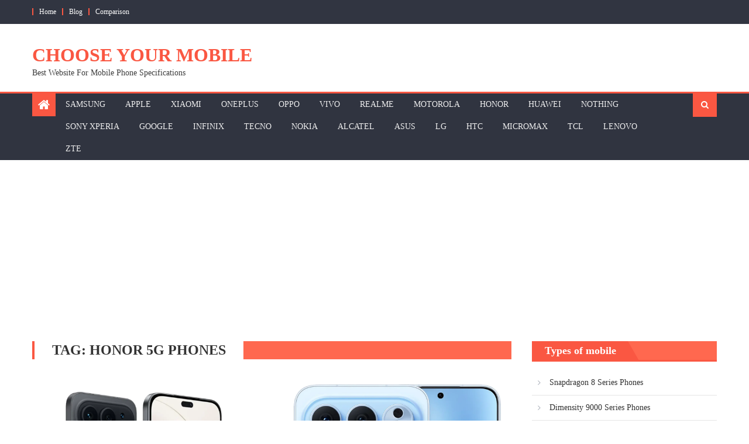

--- FILE ---
content_type: text/html; charset=UTF-8
request_url: https://www.chooseyourmobile.com/tag/honor-5g-phones/
body_size: 29384
content:
<!DOCTYPE html><html lang="en-US" prefix="og: https://ogp.me/ns#"><head>
 <script>(function(w,d,s,l,i){w[l]=w[l]||[];w[l].push({'gtm.start':
new Date().getTime(),event:'gtm.js'});var f=d.getElementsByTagName(s)[0],
j=d.createElement(s),dl=l!='dataLayer'?'&l='+l:'';j.async=true;j.src=
'https://www.googletagmanager.com/gtm.js?id='+i+dl;f.parentNode.insertBefore(j,f);
})(window,document,'script','dataLayer','GTM-5GZFD9H');</script> <meta charset="UTF-8"><link rel="preconnect" href="https://fonts.gstatic.com/" crossorigin /><meta name="viewport" content="width=device-width, initial-scale=1"><link rel="profile" href="https://gmpg.org/xfn/11"><link rel="pingback" href="https://www.chooseyourmobile.com/xmlrpc.php"><title>Honor 5G Phones - Choose Your Mobile</title><meta name="robots" content="follow, index, max-snippet:-1, max-video-preview:-1, max-image-preview:large"/><link rel="canonical" href="https://www.chooseyourmobile.com/tag/honor-5g-phones/" /><link rel="next" href="https://www.chooseyourmobile.com/tag/honor-5g-phones/page/2/" /><meta property="og:locale" content="en_US" /><meta property="og:type" content="article" /><meta property="og:title" content="Honor 5G Phones - Choose Your Mobile" /><meta property="og:url" content="https://www.chooseyourmobile.com/tag/honor-5g-phones/" /><meta property="og:site_name" content="Choose Your Mobile" /><meta property="article:publisher" content="https://www.facebook.com/mobilegallerymuscut/" /><meta name="twitter:card" content="summary_large_image" /><meta name="twitter:title" content="Honor 5G Phones - Choose Your Mobile" /><meta name="twitter:site" content="@chooseyourmobile.com" /><meta name="twitter:label1" content="Posts" /><meta name="twitter:data1" content="74" /> <script type="application/ld+json" class="rank-math-schema">{"@context":"https://schema.org","@graph":[{"@type":"Person","@id":"https://www.chooseyourmobile.com/#person","name":"Nisam Ashras","sameAs":["https://www.facebook.com/mobilegallerymuscut/","https://twitter.com/chooseyourmobile.com"]},{"@type":"WebSite","@id":"https://www.chooseyourmobile.com/#website","url":"https://www.chooseyourmobile.com","name":"Nisam Ashras","publisher":{"@id":"https://www.chooseyourmobile.com/#person"},"inLanguage":"en-US"},{"@type":"CollectionPage","@id":"https://www.chooseyourmobile.com/tag/honor-5g-phones/#webpage","url":"https://www.chooseyourmobile.com/tag/honor-5g-phones/","name":"Honor 5G Phones - Choose Your Mobile","isPartOf":{"@id":"https://www.chooseyourmobile.com/#website"},"inLanguage":"en-US"}]}</script> <link rel='dns-prefetch' href='//secure.gravatar.com' /><link rel='dns-prefetch' href='//www.googletagmanager.com' /><link rel='dns-prefetch' href='//stats.wp.com' /><link rel='dns-prefetch' href='//fonts.googleapis.com' /><link rel='dns-prefetch' href='//v0.wordpress.com' /><link rel='dns-prefetch' href='//pagead2.googlesyndication.com' /><link rel='dns-prefetch' href='//fundingchoicesmessages.google.com' /><link rel='preconnect' href='//c0.wp.com' /><link rel="alternate" type="application/rss+xml" title="Choose Your Mobile &raquo; Feed" href="https://www.chooseyourmobile.com/feed/" /><link rel="alternate" type="application/rss+xml" title="Choose Your Mobile &raquo; Comments Feed" href="https://www.chooseyourmobile.com/comments/feed/" /><link rel="alternate" type="application/rss+xml" title="Choose Your Mobile &raquo; Honor 5G Phones Tag Feed" href="https://www.chooseyourmobile.com/tag/honor-5g-phones/feed/" /><style id='wp-img-auto-sizes-contain-inline-css' type='text/css'>img:is([sizes=auto i],[sizes^="auto," i]){contain-intrinsic-size:3000px 1500px}
/*# sourceURL=wp-img-auto-sizes-contain-inline-css */</style><style id="litespeed-ccss">:root{--wp-block-synced-color:#7a00df;--wp-block-synced-color--rgb:122,0,223;--wp-bound-block-color:var(--wp-block-synced-color);--wp-editor-canvas-background:#ddd;--wp-admin-theme-color:#007cba;--wp-admin-theme-color--rgb:0,124,186;--wp-admin-theme-color-darker-10:#006ba1;--wp-admin-theme-color-darker-10--rgb:0,107,160.5;--wp-admin-theme-color-darker-20:#005a87;--wp-admin-theme-color-darker-20--rgb:0,90,135;--wp-admin-border-width-focus:2px}:root{--wp--preset--font-size--normal:16px;--wp--preset--font-size--huge:42px}.screen-reader-text{border:0;clip-path:inset(50%);height:1px;margin:-1px;overflow:hidden;padding:0;position:absolute;width:1px;word-wrap:normal!important}:where(figure){margin:0 0 1em}:root{--wp--preset--aspect-ratio--square:1;--wp--preset--aspect-ratio--4-3:4/3;--wp--preset--aspect-ratio--3-4:3/4;--wp--preset--aspect-ratio--3-2:3/2;--wp--preset--aspect-ratio--2-3:2/3;--wp--preset--aspect-ratio--16-9:16/9;--wp--preset--aspect-ratio--9-16:9/16;--wp--preset--color--black:#000000;--wp--preset--color--cyan-bluish-gray:#abb8c3;--wp--preset--color--white:#ffffff;--wp--preset--color--pale-pink:#f78da7;--wp--preset--color--vivid-red:#cf2e2e;--wp--preset--color--luminous-vivid-orange:#ff6900;--wp--preset--color--luminous-vivid-amber:#fcb900;--wp--preset--color--light-green-cyan:#7bdcb5;--wp--preset--color--vivid-green-cyan:#00d084;--wp--preset--color--pale-cyan-blue:#8ed1fc;--wp--preset--color--vivid-cyan-blue:#0693e3;--wp--preset--color--vivid-purple:#9b51e0;--wp--preset--gradient--vivid-cyan-blue-to-vivid-purple:linear-gradient(135deg,rgb(6,147,227) 0%,rgb(155,81,224) 100%);--wp--preset--gradient--light-green-cyan-to-vivid-green-cyan:linear-gradient(135deg,rgb(122,220,180) 0%,rgb(0,208,130) 100%);--wp--preset--gradient--luminous-vivid-amber-to-luminous-vivid-orange:linear-gradient(135deg,rgb(252,185,0) 0%,rgb(255,105,0) 100%);--wp--preset--gradient--luminous-vivid-orange-to-vivid-red:linear-gradient(135deg,rgb(255,105,0) 0%,rgb(207,46,46) 100%);--wp--preset--gradient--very-light-gray-to-cyan-bluish-gray:linear-gradient(135deg,rgb(238,238,238) 0%,rgb(169,184,195) 100%);--wp--preset--gradient--cool-to-warm-spectrum:linear-gradient(135deg,rgb(74,234,220) 0%,rgb(151,120,209) 20%,rgb(207,42,186) 40%,rgb(238,44,130) 60%,rgb(251,105,98) 80%,rgb(254,248,76) 100%);--wp--preset--gradient--blush-light-purple:linear-gradient(135deg,rgb(255,206,236) 0%,rgb(152,150,240) 100%);--wp--preset--gradient--blush-bordeaux:linear-gradient(135deg,rgb(254,205,165) 0%,rgb(254,45,45) 50%,rgb(107,0,62) 100%);--wp--preset--gradient--luminous-dusk:linear-gradient(135deg,rgb(255,203,112) 0%,rgb(199,81,192) 50%,rgb(65,88,208) 100%);--wp--preset--gradient--pale-ocean:linear-gradient(135deg,rgb(255,245,203) 0%,rgb(182,227,212) 50%,rgb(51,167,181) 100%);--wp--preset--gradient--electric-grass:linear-gradient(135deg,rgb(202,248,128) 0%,rgb(113,206,126) 100%);--wp--preset--gradient--midnight:linear-gradient(135deg,rgb(2,3,129) 0%,rgb(40,116,252) 100%);--wp--preset--font-size--small:13px;--wp--preset--font-size--medium:20px;--wp--preset--font-size--large:36px;--wp--preset--font-size--x-large:42px;--wp--preset--spacing--20:0.44rem;--wp--preset--spacing--30:0.67rem;--wp--preset--spacing--40:1rem;--wp--preset--spacing--50:1.5rem;--wp--preset--spacing--60:2.25rem;--wp--preset--spacing--70:3.38rem;--wp--preset--spacing--80:5.06rem;--wp--preset--shadow--natural:6px 6px 9px rgba(0, 0, 0, 0.2);--wp--preset--shadow--deep:12px 12px 50px rgba(0, 0, 0, 0.4);--wp--preset--shadow--sharp:6px 6px 0px rgba(0, 0, 0, 0.2);--wp--preset--shadow--outlined:6px 6px 0px -3px rgb(255, 255, 255), 6px 6px rgb(0, 0, 0);--wp--preset--shadow--crisp:6px 6px 0px rgb(0, 0, 0)}.fa{display:inline-block;font-family:FontAwesome;font-style:normal;font-weight:400;line-height:1;-webkit-font-smoothing:antialiased;-moz-osx-font-smoothing:grayscale}.fa-search:before{content:""}.fa-home:before{content:""}.fa-chevron-up:before{content:""}.fa-navicon:before{content:""}.fa{display:inline-block;font:normal normal normal 14px/1 FontAwesome;font-size:inherit;text-rendering:auto;-webkit-font-smoothing:antialiased;-moz-osx-font-smoothing:grayscale}.fa-search:before{content:""}.fa-home:before{content:""}.fa-chevron-up:before{content:""}.fa-navicon:before{content:""}html,body,div,span,h1,h2,h4,p,a,ul,li,form,label{border:0;font-family:inherit;font-size:100%;font-style:inherit;font-weight:inherit;margin:0;padding:0;outline:0;vertical-align:baseline}html{font-size:62.5%;overflow-y:scroll;-webkit-text-size-adjust:100%;-ms-text-size-adjust:100%}*{-webkit-box-sizing:border-box;-moz-box-sizing:border-box;box-sizing:border-box}*:before,*:after{-webkit-box-sizing:border-box;-moz-box-sizing:border-box;box-sizing:border-box}body{background:#fff}article,aside,figure,header,main,nav,section{display:block}ul{list-style:none}a img{border:0}body,input{color:#3d3d3d;font-family:"Poppins",serif;font-size:14px;line-height:1.8;font-weight:400}h1,h2,h4{clear:both;font-weight:400;font-family:"Poppins",serif;line-height:1.3;margin-bottom:15px;color:#3d3d3d;font-weight:700}p{margin-bottom:20px}i{font-style:italic}h1{font-size:36px}h2{font-size:30px}h4{font-size:20px}ul{margin:0 0 15px 20px}ul{list-style:disc}img{height:auto;max-width:100%;vertical-align:middle}figure{margin:0}input{font-size:100%;margin:0;vertical-align:middle}input[type="submit"]{background:#408c40;color:#fff;font-size:14px;line-height:13px;height:33px;border:none;padding:10px 15px;font-weight:400;display:inline-block;position:relative;text-shadow:none;border:1px solid #408c40}input::-moz-focus-inner{border:0;padding:0}input[type="search"]{color:#666;border:1px solid #ccc;height:36px;width:100%;-webkit-appearance:none}input[type="search"]{padding:3px 6px}a{color:#408c40;text-decoration:none}.screen-reader-text{clip:rect(1px,1px,1px,1px);position:absolute!important}.clearfix:before,.clearfix:after{content:"";display:table}.site-header:before,.site-header:after{content:"";display:table}.site-content:before,.site-content:after{content:"";display:table}.teg-container:after,.teg-container:before{content:"";display:table}.clearfix:after,.site-header:after,.site-content:after,.teg-container:after{clear:both}.widget{margin:0 0 25px;padding-bottom:10px}#content .widget .widget-title-wrapper{background-color:#73bf73}#content .widget .widget-title{position:relative;max-width:100%;white-space:nowrap}#content .widget .widget-title:after{content:"";display:block;height:0;width:0;border:0 solid #fff0;border-bottom-color:#408c40;border-width:0 20px 35px 0;position:absolute;top:0;left:100%}.hentry{margin:0 0 15px}.archive article.hentry,.tag article.hentry{margin-bottom:20px;padding-bottom:20px;border-bottom:1px dashed #DDD}.page-header .page-title{color:#333;padding-bottom:15px}html{font-family:"Poppins",serif}body{font-weight:400;overflow:hidden;position:relative;font-family:"Poppins",serif;line-height:1.8}.teg-container{width:1170px;margin:0 auto}.top-header-section{background:#313541;font-size:12px;padding:10px 0}.top-menu ul{list-style:outside none none;margin:0;padding:0}.top-menu ul li{border-left:2px solid rgb(0 0 0/.3);display:inline-block;line-height:12px;margin-right:10px;padding:0 0 0 10px}.top-menu ul li{border-left:2px solid #408c40}.top-menu ul li a{color:#fff}#top-header-navigation{float:left}.top-social-wrapper{float:right}.logo-ads-wrapper{padding:20px 0}.site-branding{float:left}.site-branding a{margin:0;padding:0}.site-title-wrapper{margin-top:15px}.site-title{font-size:32px;font-weight:700;line-height:36px;margin:0;text-transform:uppercase}.site-description{margin:0}.header-ads-wrapper{float:right}.header-ads-wrapper.google-adsence{max-width:728px;width:100%;min-height:0;height:auto}@media screen and (max-width:728px){.header-ads-wrapper.google-adsence{text-align:center;max-width:100%}}#masthead{margin-bottom:10px}.bottom-header-wrapper{background:#303440;border-top:3px solid #408c40}.home-icon,.main-navigation{float:left}.home-icon{font-size:22px;padding:0 10px;background:#408c40}.home-icon a{color:#fff}.main-navigation ul{margin:0;list-style:none;padding:0}.main-navigation ul li{float:left;line-height:38px;margin:0 1px;position:relative;text-transform:uppercase}.main-navigation ul li a{margin:0 1px;padding:0 15px;color:#eee;display:block}.header-search-wrapper{float:right;position:relative}.search-main{display:block;line-height:40px;padding:0 14px;color:#fff;background:#408c40}.header-search-wrapper .search-form-main{background:#fff none repeat scroll 0 0;box-shadow:1px 1px 7px rgb(0 0 0/.15);border-top:2px solid #408c40;padding:15px;position:absolute;right:0;top:124%;width:300px;z-index:9999;opacity:0;visibility:hidden}.header-search-wrapper .search-form-main:before{border-left:10px solid #fff0;border-right:10px solid #fff0;border-bottom:10px solid #408c40;content:"";position:absolute;right:15px;top:-10px}.header-search-wrapper .search-form-main .search-field{border-radius:0;padding:4px 10px;width:75%;float:left}.header-search-wrapper .search-form-main .search-submit{border:medium none;border-radius:0;box-shadow:none;color:#fff;float:left;padding:10px 0 10px;width:25%;height:36px;background:#408c40}.menu-toggle{display:none;float:left;font-size:20px;padding:2px 15px}.category-button a{background:#235223;color:#fff;display:inline-block;margin:0 5px 2px 0;text-transform:capitalize;font-size:12px;padding:0 6px;border-radius:0}.header-ads-wrapper{max-width:100%}.widget .widget-title-wrapper{border-left:2px solid #408c40;border-bottom:3px solid #408c40;line-height:18px;margin-bottom:20px;min-height:23px;text-align:left}.widget .widget-title{background:#408c40;color:#fff;line-height:1.8em;display:inline-block;font-size:18px;margin:0;padding:0 20px;text-transform:none}.widget_nav_menu ul{list-style:outside none none;margin:0}.widget_nav_menu li{border-bottom:1px solid rgb(0 0 0/.1);margin-bottom:5px;padding-bottom:5px}.widget_nav_menu li:last-child{border:none}.widget_nav_menu li a{color:#333;font-size:14px;line-height:32px;padding-left:15px;position:relative;display:inline-block}.widget_nav_menu li a:before{color:#afb4bd;content:"";font-family:"FontAwesome";font-size:14px;left:0;position:absolute;top:0}.widget_nav_menu li a:before{content:""}.widget_nav_menu ul li{padding-left:10px}.widget_nav_menu li::before{top:0}.widget_nav_menu li:last-child{margin-bottom:0;padding-bottom:0}#primary{float:left;width:70%}#secondary{float:right;width:27%}.archive .entry-title{font-size:28px;margin-bottom:10px}.entry-title{font-size:28px;margin-bottom:10px}.archive .page-header{background:#73bf73 none repeat scroll 0 0;border-left:4px solid #408c40;line-height:24px;margin-bottom:30px;padding:0 20px 0 0}.archive .page-header .page-title{background:#fff none repeat scroll 0 0;display:inline-block;font-size:24px;margin:0;padding:0 30px;text-transform:uppercase}.archive .entry-header{margin-top:20px;text-align:center}.archive-columns .post-cat-list{margin-bottom:10px}.archive-columns .archive-content-wrapper{margin-left:-3%}.archive-columns .archive-content-wrapper article{border:medium none;display:inline-block;margin:0-4px 20px 3%;text-align:left;vertical-align:top;width:47%}.archive-columns .post-cat-list{margin-bottom:0}.archive-columns .entry-title{margin:0}.archive-columns .entry-title a{font-size:18px;color:#333}.archive-columns .entry-header{margin-top:15px;text-align:left}.archive-columns .archive-desc-wrapper{box-shadow:0 0 10px rgb(0 0 0/.1);padding:5px 20px 20px;position:relative}.archive-columns .archive-desc-wrapper:before{position:absolute;left:20px;top:-10px;border-bottom:10px solid #fff;border-left:10px solid #fff0;border-right:10px solid #fff0;content:""}#teg-scrollup{background-color:#408c40;bottom:20px;display:none;height:40px;line-height:35px;position:fixed;right:20px;width:40px;text-align:center;font-size:16px;color:#fff;border-radius:100%;z-index:9999}.widget-title-wrapper::after{clear:both;content:"";display:block}.widget_nav_menu li a{padding-left:20px}@media (min-width:1000px){.main-navigation{display:block!important}}@media (max-width:1200px){.teg-container{width:100%;padding:0 2%}}@media (max-width:979px){.site-branding{float:none;text-align:center}}@media (min-width:769px) and (max-width:1200px){.main-navigation{display:block!important}}@media (max-width:768px){.menu-toggle{display:block}.main-navigation{background:#303440 none repeat scroll 0 0;display:none;left:0;position:absolute;top:100%;width:100%;z-index:99;overflow-y:auto;max-height:100vh}.bottom-header-wrapper{position:relative}.main-navigation ul li{display:block;float:none}#primary,#secondary{float:none;width:100%}#secondary{margin-top:20px}.archive .entry-title,.entry-title{font-size:18px}}@media (max-width:600px){.top-social-wrapper{display:block;float:none;text-align:center}#top-header-navigation{display:inline-block;float:none}.top-left-header{text-align:center;margin-bottom:5px}.archive-columns .archive-content-wrapper article{margin-left:0;width:100%}.archive-columns .archive-content-wrapper{margin-left:0}.archive-columns .archive-content-wrapper article img{width:100%}}@media (min-width:769px){.main-navigation{max-width:calc(100% - 100px)}}#site-navigation ul li.teg-cat-1173{border-bottom-color:#fa5742}#site-navigation ul li.teg-cat-2{border-bottom-color:#fa5742}#site-navigation ul li.teg-cat-1478{border-bottom-color:#fa5742}#site-navigation ul li.teg-cat-617{border-bottom-color:#fa5742}.category-button.teg-cat-942 a{background:#fa5742}#site-navigation ul li.teg-cat-942{border-bottom-color:#fa5742}#site-navigation ul li.teg-cat-5{border-bottom-color:#fa5742}#site-navigation ul li.teg-cat-4{border-bottom-color:#fa5742}#site-navigation ul li.teg-cat-2038{border-bottom-color:#fa5742}#site-navigation ul li.teg-cat-2128{border-bottom-color:#fa5742}#site-navigation ul li.teg-cat-1151{border-bottom-color:#fa5742}#site-navigation ul li.teg-cat-1983{border-bottom-color:#fa5742}#site-navigation ul li.teg-cat-1243{border-bottom-color:#fa5742}#site-navigation ul li.teg-cat-7{border-bottom-color:#fa5742}#site-navigation ul li.teg-cat-2556{border-bottom-color:#fa5742}#site-navigation ul li.teg-cat-1052{border-bottom-color:#fa5742}#site-navigation ul li.teg-cat-527{border-bottom-color:#fa5742}#site-navigation ul li.teg-cat-907{border-bottom-color:#fa5742}#site-navigation ul li.teg-cat-3{border-bottom-color:#fa5742}#site-navigation ul li.teg-cat-6{border-bottom-color:#fa5742}#site-navigation ul li.teg-cat-1285{border-bottom-color:#fa5742}#site-navigation ul li.teg-cat-2005{border-bottom-color:#fa5742}.category-button.teg-cat-2653 a{background:#fa5742}#site-navigation ul li.teg-cat-616{border-bottom-color:#fa5742}#site-navigation ul li.teg-cat-434{border-bottom-color:#fa5742}#site-navigation ul li.teg-cat-1671{border-bottom-color:#fa5742}input[type="submit"],.home-icon,.search-main,.header-search-wrapper .search-form-main .search-submit,#teg-scrollup{background:#fa5742}input[type="submit"]{border-color:#fa5742}.header-search-wrapper .search-form-main{border-top-color:#fa5742}#site-navigation ul li,.header-search-wrapper .search-form-main:before{border-bottom-color:#fa5742}.archive .page-header,.widget .widget-title-wrapper{border-left-color:#fa5742}a{color:#fa5742}#content .widget .widget-title-wrapper{background-color:#ff684f}.widget .widget-title{background-color:#fa5742}.widget .widget-title-wrapper{border-left-color:#fa5742;border-bottom-color:#fa5742}#content .widget .widget-title:after{border-bottom-color:#fa5742;border-bottom-color:#fa5742}.archive .page-header{background-color:#ff684f}.bottom-header-wrapper{border-color:#fa5742}.top-menu ul li{border-color:#fa5742}</style><script>WebFontConfig={google:{families:["Poppins"]}};if ( typeof WebFont === "object" && typeof WebFont.load === "function" ) { WebFont.load( WebFontConfig ); }</script><script data-optimized="1" src="https://www.chooseyourmobile.com/wp-content/plugins/litespeed-cache/assets/js/webfontloader.min.js"></script><link rel="preload" data-asynced="1" data-optimized="2" as="style" onload="this.onload=null;this.rel='stylesheet'" href="https://www.chooseyourmobile.com/wp-content/litespeed/css/b38a4264d9aebea0ed741fb82f99de8d.css?ver=1b3c5" /><script>!function(a){"use strict";var b=function(b,c,d){function e(a){return h.body?a():void setTimeout(function(){e(a)})}function f(){i.addEventListener&&i.removeEventListener("load",f),i.media=d||"all"}var g,h=a.document,i=h.createElement("link");if(c)g=c;else{var j=(h.body||h.getElementsByTagName("head")[0]).childNodes;g=j[j.length-1]}var k=h.styleSheets;i.rel="stylesheet",i.href=b,i.media="only x",e(function(){g.parentNode.insertBefore(i,c?g:g.nextSibling)});var l=function(a){for(var b=i.href,c=k.length;c--;)if(k[c].href===b)return a();setTimeout(function(){l(a)})};return i.addEventListener&&i.addEventListener("load",f),i.onloadcssdefined=l,l(f),i};"undefined"!=typeof exports?exports.loadCSS=b:a.loadCSS=b}("undefined"!=typeof global?global:this);!function(a){if(a.loadCSS){var b=loadCSS.relpreload={};if(b.support=function(){try{return a.document.createElement("link").relList.supports("preload")}catch(b){return!1}},b.poly=function(){for(var b=a.document.getElementsByTagName("link"),c=0;c<b.length;c++){var d=b[c];"preload"===d.rel&&"style"===d.getAttribute("as")&&(a.loadCSS(d.href,d,d.getAttribute("media")),d.rel=null)}},!b.support()){b.poly();var c=a.setInterval(b.poly,300);a.addEventListener&&a.addEventListener("load",function(){b.poly(),a.clearInterval(c)}),a.attachEvent&&a.attachEvent("onload",function(){a.clearInterval(c)})}}}(this);</script> <link data-asynced="1" as="style" onload="this.onload=null;this.rel='stylesheet'"  rel='preload' id='wp-block-library-css' href='https://c0.wp.com/c/6.9/wp-includes/css/dist/block-library/style.min.css' type='text/css' media='all' /><noscript><link rel='stylesheet' href='https://c0.wp.com/c/6.9/wp-includes/css/dist/block-library/style.min.css' type='text/css' media='all' /></noscript><style id='global-styles-inline-css' type='text/css'>:root{--wp--preset--aspect-ratio--square: 1;--wp--preset--aspect-ratio--4-3: 4/3;--wp--preset--aspect-ratio--3-4: 3/4;--wp--preset--aspect-ratio--3-2: 3/2;--wp--preset--aspect-ratio--2-3: 2/3;--wp--preset--aspect-ratio--16-9: 16/9;--wp--preset--aspect-ratio--9-16: 9/16;--wp--preset--color--black: #000000;--wp--preset--color--cyan-bluish-gray: #abb8c3;--wp--preset--color--white: #ffffff;--wp--preset--color--pale-pink: #f78da7;--wp--preset--color--vivid-red: #cf2e2e;--wp--preset--color--luminous-vivid-orange: #ff6900;--wp--preset--color--luminous-vivid-amber: #fcb900;--wp--preset--color--light-green-cyan: #7bdcb5;--wp--preset--color--vivid-green-cyan: #00d084;--wp--preset--color--pale-cyan-blue: #8ed1fc;--wp--preset--color--vivid-cyan-blue: #0693e3;--wp--preset--color--vivid-purple: #9b51e0;--wp--preset--gradient--vivid-cyan-blue-to-vivid-purple: linear-gradient(135deg,rgb(6,147,227) 0%,rgb(155,81,224) 100%);--wp--preset--gradient--light-green-cyan-to-vivid-green-cyan: linear-gradient(135deg,rgb(122,220,180) 0%,rgb(0,208,130) 100%);--wp--preset--gradient--luminous-vivid-amber-to-luminous-vivid-orange: linear-gradient(135deg,rgb(252,185,0) 0%,rgb(255,105,0) 100%);--wp--preset--gradient--luminous-vivid-orange-to-vivid-red: linear-gradient(135deg,rgb(255,105,0) 0%,rgb(207,46,46) 100%);--wp--preset--gradient--very-light-gray-to-cyan-bluish-gray: linear-gradient(135deg,rgb(238,238,238) 0%,rgb(169,184,195) 100%);--wp--preset--gradient--cool-to-warm-spectrum: linear-gradient(135deg,rgb(74,234,220) 0%,rgb(151,120,209) 20%,rgb(207,42,186) 40%,rgb(238,44,130) 60%,rgb(251,105,98) 80%,rgb(254,248,76) 100%);--wp--preset--gradient--blush-light-purple: linear-gradient(135deg,rgb(255,206,236) 0%,rgb(152,150,240) 100%);--wp--preset--gradient--blush-bordeaux: linear-gradient(135deg,rgb(254,205,165) 0%,rgb(254,45,45) 50%,rgb(107,0,62) 100%);--wp--preset--gradient--luminous-dusk: linear-gradient(135deg,rgb(255,203,112) 0%,rgb(199,81,192) 50%,rgb(65,88,208) 100%);--wp--preset--gradient--pale-ocean: linear-gradient(135deg,rgb(255,245,203) 0%,rgb(182,227,212) 50%,rgb(51,167,181) 100%);--wp--preset--gradient--electric-grass: linear-gradient(135deg,rgb(202,248,128) 0%,rgb(113,206,126) 100%);--wp--preset--gradient--midnight: linear-gradient(135deg,rgb(2,3,129) 0%,rgb(40,116,252) 100%);--wp--preset--font-size--small: 13px;--wp--preset--font-size--medium: 20px;--wp--preset--font-size--large: 36px;--wp--preset--font-size--x-large: 42px;--wp--preset--spacing--20: 0.44rem;--wp--preset--spacing--30: 0.67rem;--wp--preset--spacing--40: 1rem;--wp--preset--spacing--50: 1.5rem;--wp--preset--spacing--60: 2.25rem;--wp--preset--spacing--70: 3.38rem;--wp--preset--spacing--80: 5.06rem;--wp--preset--shadow--natural: 6px 6px 9px rgba(0, 0, 0, 0.2);--wp--preset--shadow--deep: 12px 12px 50px rgba(0, 0, 0, 0.4);--wp--preset--shadow--sharp: 6px 6px 0px rgba(0, 0, 0, 0.2);--wp--preset--shadow--outlined: 6px 6px 0px -3px rgb(255, 255, 255), 6px 6px rgb(0, 0, 0);--wp--preset--shadow--crisp: 6px 6px 0px rgb(0, 0, 0);}:where(.is-layout-flex){gap: 0.5em;}:where(.is-layout-grid){gap: 0.5em;}body .is-layout-flex{display: flex;}.is-layout-flex{flex-wrap: wrap;align-items: center;}.is-layout-flex > :is(*, div){margin: 0;}body .is-layout-grid{display: grid;}.is-layout-grid > :is(*, div){margin: 0;}:where(.wp-block-columns.is-layout-flex){gap: 2em;}:where(.wp-block-columns.is-layout-grid){gap: 2em;}:where(.wp-block-post-template.is-layout-flex){gap: 1.25em;}:where(.wp-block-post-template.is-layout-grid){gap: 1.25em;}.has-black-color{color: var(--wp--preset--color--black) !important;}.has-cyan-bluish-gray-color{color: var(--wp--preset--color--cyan-bluish-gray) !important;}.has-white-color{color: var(--wp--preset--color--white) !important;}.has-pale-pink-color{color: var(--wp--preset--color--pale-pink) !important;}.has-vivid-red-color{color: var(--wp--preset--color--vivid-red) !important;}.has-luminous-vivid-orange-color{color: var(--wp--preset--color--luminous-vivid-orange) !important;}.has-luminous-vivid-amber-color{color: var(--wp--preset--color--luminous-vivid-amber) !important;}.has-light-green-cyan-color{color: var(--wp--preset--color--light-green-cyan) !important;}.has-vivid-green-cyan-color{color: var(--wp--preset--color--vivid-green-cyan) !important;}.has-pale-cyan-blue-color{color: var(--wp--preset--color--pale-cyan-blue) !important;}.has-vivid-cyan-blue-color{color: var(--wp--preset--color--vivid-cyan-blue) !important;}.has-vivid-purple-color{color: var(--wp--preset--color--vivid-purple) !important;}.has-black-background-color{background-color: var(--wp--preset--color--black) !important;}.has-cyan-bluish-gray-background-color{background-color: var(--wp--preset--color--cyan-bluish-gray) !important;}.has-white-background-color{background-color: var(--wp--preset--color--white) !important;}.has-pale-pink-background-color{background-color: var(--wp--preset--color--pale-pink) !important;}.has-vivid-red-background-color{background-color: var(--wp--preset--color--vivid-red) !important;}.has-luminous-vivid-orange-background-color{background-color: var(--wp--preset--color--luminous-vivid-orange) !important;}.has-luminous-vivid-amber-background-color{background-color: var(--wp--preset--color--luminous-vivid-amber) !important;}.has-light-green-cyan-background-color{background-color: var(--wp--preset--color--light-green-cyan) !important;}.has-vivid-green-cyan-background-color{background-color: var(--wp--preset--color--vivid-green-cyan) !important;}.has-pale-cyan-blue-background-color{background-color: var(--wp--preset--color--pale-cyan-blue) !important;}.has-vivid-cyan-blue-background-color{background-color: var(--wp--preset--color--vivid-cyan-blue) !important;}.has-vivid-purple-background-color{background-color: var(--wp--preset--color--vivid-purple) !important;}.has-black-border-color{border-color: var(--wp--preset--color--black) !important;}.has-cyan-bluish-gray-border-color{border-color: var(--wp--preset--color--cyan-bluish-gray) !important;}.has-white-border-color{border-color: var(--wp--preset--color--white) !important;}.has-pale-pink-border-color{border-color: var(--wp--preset--color--pale-pink) !important;}.has-vivid-red-border-color{border-color: var(--wp--preset--color--vivid-red) !important;}.has-luminous-vivid-orange-border-color{border-color: var(--wp--preset--color--luminous-vivid-orange) !important;}.has-luminous-vivid-amber-border-color{border-color: var(--wp--preset--color--luminous-vivid-amber) !important;}.has-light-green-cyan-border-color{border-color: var(--wp--preset--color--light-green-cyan) !important;}.has-vivid-green-cyan-border-color{border-color: var(--wp--preset--color--vivid-green-cyan) !important;}.has-pale-cyan-blue-border-color{border-color: var(--wp--preset--color--pale-cyan-blue) !important;}.has-vivid-cyan-blue-border-color{border-color: var(--wp--preset--color--vivid-cyan-blue) !important;}.has-vivid-purple-border-color{border-color: var(--wp--preset--color--vivid-purple) !important;}.has-vivid-cyan-blue-to-vivid-purple-gradient-background{background: var(--wp--preset--gradient--vivid-cyan-blue-to-vivid-purple) !important;}.has-light-green-cyan-to-vivid-green-cyan-gradient-background{background: var(--wp--preset--gradient--light-green-cyan-to-vivid-green-cyan) !important;}.has-luminous-vivid-amber-to-luminous-vivid-orange-gradient-background{background: var(--wp--preset--gradient--luminous-vivid-amber-to-luminous-vivid-orange) !important;}.has-luminous-vivid-orange-to-vivid-red-gradient-background{background: var(--wp--preset--gradient--luminous-vivid-orange-to-vivid-red) !important;}.has-very-light-gray-to-cyan-bluish-gray-gradient-background{background: var(--wp--preset--gradient--very-light-gray-to-cyan-bluish-gray) !important;}.has-cool-to-warm-spectrum-gradient-background{background: var(--wp--preset--gradient--cool-to-warm-spectrum) !important;}.has-blush-light-purple-gradient-background{background: var(--wp--preset--gradient--blush-light-purple) !important;}.has-blush-bordeaux-gradient-background{background: var(--wp--preset--gradient--blush-bordeaux) !important;}.has-luminous-dusk-gradient-background{background: var(--wp--preset--gradient--luminous-dusk) !important;}.has-pale-ocean-gradient-background{background: var(--wp--preset--gradient--pale-ocean) !important;}.has-electric-grass-gradient-background{background: var(--wp--preset--gradient--electric-grass) !important;}.has-midnight-gradient-background{background: var(--wp--preset--gradient--midnight) !important;}.has-small-font-size{font-size: var(--wp--preset--font-size--small) !important;}.has-medium-font-size{font-size: var(--wp--preset--font-size--medium) !important;}.has-large-font-size{font-size: var(--wp--preset--font-size--large) !important;}.has-x-large-font-size{font-size: var(--wp--preset--font-size--x-large) !important;}
/*# sourceURL=global-styles-inline-css */</style><style id='classic-theme-styles-inline-css' type='text/css'>/*! This file is auto-generated */
.wp-block-button__link{color:#fff;background-color:#32373c;border-radius:9999px;box-shadow:none;text-decoration:none;padding:calc(.667em + 2px) calc(1.333em + 2px);font-size:1.125em}.wp-block-file__button{background:#32373c;color:#fff;text-decoration:none}
/*# sourceURL=/wp-includes/css/classic-themes.min.css */</style> <script type="text/javascript" src="https://c0.wp.com/c/6.9/wp-includes/js/jquery/jquery.min.js" id="jquery-core-js"></script> <script type="text/javascript" src="https://c0.wp.com/c/6.9/wp-includes/js/jquery/jquery-migrate.min.js" id="jquery-migrate-js"></script> <script type="text/javascript" src="https://c0.wp.com/c/6.9/wp-includes/js/dist/dom-ready.min.js" id="wp-dom-ready-js"></script> <script data-optimized="1" type="text/javascript" src="https://www.chooseyourmobile.com/wp-content/litespeed/js/920ea03d39c77a514167409c036350e9.js?ver=9df22" id="wpautoterms_base-js"></script> 
 <script type="text/javascript" src="https://www.googletagmanager.com/gtag/js?id=G-BR0KTPGHVF" id="google_gtagjs-js" async></script> <script type="text/javascript" id="google_gtagjs-js-after">/*  */
window.dataLayer = window.dataLayer || [];function gtag(){dataLayer.push(arguments);}
gtag("set","linker",{"domains":["www.chooseyourmobile.com"]});
gtag("js", new Date());
gtag("set", "developer_id.dZTNiMT", true);
gtag("config", "G-BR0KTPGHVF");
//# sourceURL=google_gtagjs-js-after
/*  */</script> <link rel="https://api.w.org/" href="https://www.chooseyourmobile.com/wp-json/" /><link rel="alternate" title="JSON" type="application/json" href="https://www.chooseyourmobile.com/wp-json/wp/v2/tags/2169" /><link rel="EditURI" type="application/rsd+xml" title="RSD" href="https://www.chooseyourmobile.com/xmlrpc.php?rsd" /><meta name="generator" content="WordPress 6.9" /><meta name="generator" content="Site Kit by Google 1.170.0" /><style>img#wpstats{display:none}</style><style type="text/css">.category-button.teg-cat-1173 a { background: #fa5742}
.category-button.teg-cat-1173 a:hover { background: #c82510}
.block-header.teg-cat-1173 { border-left: 2px solid #fa5742 }
.rtl .block-header.teg-cat-1173 { border-left: none; border-right: 2px solid #fa5742 }
.archive .page-header.teg-cat-1173 { border-left: 4px solid #fa5742 }
.rtl.archive .page-header.teg-cat-1173 { border-left: none; border-right: 4px solid #fa5742 }
#site-navigation ul li.teg-cat-1173 { border-bottom-color: #fa5742 }
.category-button.teg-cat-2 a { background: #fa5742}
.category-button.teg-cat-2 a:hover { background: #c82510}
.block-header.teg-cat-2 { border-left: 2px solid #fa5742 }
.rtl .block-header.teg-cat-2 { border-left: none; border-right: 2px solid #fa5742 }
.archive .page-header.teg-cat-2 { border-left: 4px solid #fa5742 }
.rtl.archive .page-header.teg-cat-2 { border-left: none; border-right: 4px solid #fa5742 }
#site-navigation ul li.teg-cat-2 { border-bottom-color: #fa5742 }
.category-button.teg-cat-1478 a { background: #fa5742}
.category-button.teg-cat-1478 a:hover { background: #c82510}
.block-header.teg-cat-1478 { border-left: 2px solid #fa5742 }
.rtl .block-header.teg-cat-1478 { border-left: none; border-right: 2px solid #fa5742 }
.archive .page-header.teg-cat-1478 { border-left: 4px solid #fa5742 }
.rtl.archive .page-header.teg-cat-1478 { border-left: none; border-right: 4px solid #fa5742 }
#site-navigation ul li.teg-cat-1478 { border-bottom-color: #fa5742 }
.category-button.teg-cat-2411 a { background: #fa5742}
.category-button.teg-cat-2411 a:hover { background: #c82510}
.block-header.teg-cat-2411 { border-left: 2px solid #fa5742 }
.rtl .block-header.teg-cat-2411 { border-left: none; border-right: 2px solid #fa5742 }
.archive .page-header.teg-cat-2411 { border-left: 4px solid #fa5742 }
.rtl.archive .page-header.teg-cat-2411 { border-left: none; border-right: 4px solid #fa5742 }
#site-navigation ul li.teg-cat-2411 { border-bottom-color: #fa5742 }
.category-button.teg-cat-617 a { background: #fa5742}
.category-button.teg-cat-617 a:hover { background: #c82510}
.block-header.teg-cat-617 { border-left: 2px solid #fa5742 }
.rtl .block-header.teg-cat-617 { border-left: none; border-right: 2px solid #fa5742 }
.archive .page-header.teg-cat-617 { border-left: 4px solid #fa5742 }
.rtl.archive .page-header.teg-cat-617 { border-left: none; border-right: 4px solid #fa5742 }
#site-navigation ul li.teg-cat-617 { border-bottom-color: #fa5742 }
.category-button.teg-cat-942 a { background: #fa5742}
.category-button.teg-cat-942 a:hover { background: #c82510}
.block-header.teg-cat-942 { border-left: 2px solid #fa5742 }
.rtl .block-header.teg-cat-942 { border-left: none; border-right: 2px solid #fa5742 }
.archive .page-header.teg-cat-942 { border-left: 4px solid #fa5742 }
.rtl.archive .page-header.teg-cat-942 { border-left: none; border-right: 4px solid #fa5742 }
#site-navigation ul li.teg-cat-942 { border-bottom-color: #fa5742 }
.category-button.teg-cat-5 a { background: #fa5742}
.category-button.teg-cat-5 a:hover { background: #c82510}
.block-header.teg-cat-5 { border-left: 2px solid #fa5742 }
.rtl .block-header.teg-cat-5 { border-left: none; border-right: 2px solid #fa5742 }
.archive .page-header.teg-cat-5 { border-left: 4px solid #fa5742 }
.rtl.archive .page-header.teg-cat-5 { border-left: none; border-right: 4px solid #fa5742 }
#site-navigation ul li.teg-cat-5 { border-bottom-color: #fa5742 }
.category-button.teg-cat-4 a { background: #fa5742}
.category-button.teg-cat-4 a:hover { background: #c82510}
.block-header.teg-cat-4 { border-left: 2px solid #fa5742 }
.rtl .block-header.teg-cat-4 { border-left: none; border-right: 2px solid #fa5742 }
.archive .page-header.teg-cat-4 { border-left: 4px solid #fa5742 }
.rtl.archive .page-header.teg-cat-4 { border-left: none; border-right: 4px solid #fa5742 }
#site-navigation ul li.teg-cat-4 { border-bottom-color: #fa5742 }
.category-button.teg-cat-2038 a { background: #fa5742}
.category-button.teg-cat-2038 a:hover { background: #c82510}
.block-header.teg-cat-2038 { border-left: 2px solid #fa5742 }
.rtl .block-header.teg-cat-2038 { border-left: none; border-right: 2px solid #fa5742 }
.archive .page-header.teg-cat-2038 { border-left: 4px solid #fa5742 }
.rtl.archive .page-header.teg-cat-2038 { border-left: none; border-right: 4px solid #fa5742 }
#site-navigation ul li.teg-cat-2038 { border-bottom-color: #fa5742 }
.category-button.teg-cat-2646 a { background: #fa5742}
.category-button.teg-cat-2646 a:hover { background: #c82510}
.block-header.teg-cat-2646 { border-left: 2px solid #fa5742 }
.rtl .block-header.teg-cat-2646 { border-left: none; border-right: 2px solid #fa5742 }
.archive .page-header.teg-cat-2646 { border-left: 4px solid #fa5742 }
.rtl.archive .page-header.teg-cat-2646 { border-left: none; border-right: 4px solid #fa5742 }
#site-navigation ul li.teg-cat-2646 { border-bottom-color: #fa5742 }
.category-button.teg-cat-2474 a { background: #fa5742}
.category-button.teg-cat-2474 a:hover { background: #c82510}
.block-header.teg-cat-2474 { border-left: 2px solid #fa5742 }
.rtl .block-header.teg-cat-2474 { border-left: none; border-right: 2px solid #fa5742 }
.archive .page-header.teg-cat-2474 { border-left: 4px solid #fa5742 }
.rtl.archive .page-header.teg-cat-2474 { border-left: none; border-right: 4px solid #fa5742 }
#site-navigation ul li.teg-cat-2474 { border-bottom-color: #fa5742 }
.category-button.teg-cat-2276 a { background: #fa5742}
.category-button.teg-cat-2276 a:hover { background: #c82510}
.block-header.teg-cat-2276 { border-left: 2px solid #fa5742 }
.rtl .block-header.teg-cat-2276 { border-left: none; border-right: 2px solid #fa5742 }
.archive .page-header.teg-cat-2276 { border-left: 4px solid #fa5742 }
.rtl.archive .page-header.teg-cat-2276 { border-left: none; border-right: 4px solid #fa5742 }
#site-navigation ul li.teg-cat-2276 { border-bottom-color: #fa5742 }
.category-button.teg-cat-2128 a { background: #fa5742}
.category-button.teg-cat-2128 a:hover { background: #c82510}
.block-header.teg-cat-2128 { border-left: 2px solid #fa5742 }
.rtl .block-header.teg-cat-2128 { border-left: none; border-right: 2px solid #fa5742 }
.archive .page-header.teg-cat-2128 { border-left: 4px solid #fa5742 }
.rtl.archive .page-header.teg-cat-2128 { border-left: none; border-right: 4px solid #fa5742 }
#site-navigation ul li.teg-cat-2128 { border-bottom-color: #fa5742 }
.category-button.teg-cat-1151 a { background: #fa5742}
.category-button.teg-cat-1151 a:hover { background: #c82510}
.block-header.teg-cat-1151 { border-left: 2px solid #fa5742 }
.rtl .block-header.teg-cat-1151 { border-left: none; border-right: 2px solid #fa5742 }
.archive .page-header.teg-cat-1151 { border-left: 4px solid #fa5742 }
.rtl.archive .page-header.teg-cat-1151 { border-left: none; border-right: 4px solid #fa5742 }
#site-navigation ul li.teg-cat-1151 { border-bottom-color: #fa5742 }
.category-button.teg-cat-2386 a { background: #fa5742}
.category-button.teg-cat-2386 a:hover { background: #c82510}
.block-header.teg-cat-2386 { border-left: 2px solid #fa5742 }
.rtl .block-header.teg-cat-2386 { border-left: none; border-right: 2px solid #fa5742 }
.archive .page-header.teg-cat-2386 { border-left: 4px solid #fa5742 }
.rtl.archive .page-header.teg-cat-2386 { border-left: none; border-right: 4px solid #fa5742 }
#site-navigation ul li.teg-cat-2386 { border-bottom-color: #fa5742 }
.category-button.teg-cat-1983 a { background: #fa5742}
.category-button.teg-cat-1983 a:hover { background: #c82510}
.block-header.teg-cat-1983 { border-left: 2px solid #fa5742 }
.rtl .block-header.teg-cat-1983 { border-left: none; border-right: 2px solid #fa5742 }
.archive .page-header.teg-cat-1983 { border-left: 4px solid #fa5742 }
.rtl.archive .page-header.teg-cat-1983 { border-left: none; border-right: 4px solid #fa5742 }
#site-navigation ul li.teg-cat-1983 { border-bottom-color: #fa5742 }
.category-button.teg-cat-1243 a { background: #fa5742}
.category-button.teg-cat-1243 a:hover { background: #c82510}
.block-header.teg-cat-1243 { border-left: 2px solid #fa5742 }
.rtl .block-header.teg-cat-1243 { border-left: none; border-right: 2px solid #fa5742 }
.archive .page-header.teg-cat-1243 { border-left: 4px solid #fa5742 }
.rtl.archive .page-header.teg-cat-1243 { border-left: none; border-right: 4px solid #fa5742 }
#site-navigation ul li.teg-cat-1243 { border-bottom-color: #fa5742 }
.category-button.teg-cat-7 a { background: #fa5742}
.category-button.teg-cat-7 a:hover { background: #c82510}
.block-header.teg-cat-7 { border-left: 2px solid #fa5742 }
.rtl .block-header.teg-cat-7 { border-left: none; border-right: 2px solid #fa5742 }
.archive .page-header.teg-cat-7 { border-left: 4px solid #fa5742 }
.rtl.archive .page-header.teg-cat-7 { border-left: none; border-right: 4px solid #fa5742 }
#site-navigation ul li.teg-cat-7 { border-bottom-color: #fa5742 }
.category-button.teg-cat-2556 a { background: #fa5742}
.category-button.teg-cat-2556 a:hover { background: #c82510}
.block-header.teg-cat-2556 { border-left: 2px solid #fa5742 }
.rtl .block-header.teg-cat-2556 { border-left: none; border-right: 2px solid #fa5742 }
.archive .page-header.teg-cat-2556 { border-left: 4px solid #fa5742 }
.rtl.archive .page-header.teg-cat-2556 { border-left: none; border-right: 4px solid #fa5742 }
#site-navigation ul li.teg-cat-2556 { border-bottom-color: #fa5742 }
.category-button.teg-cat-1052 a { background: #fa5742}
.category-button.teg-cat-1052 a:hover { background: #c82510}
.block-header.teg-cat-1052 { border-left: 2px solid #fa5742 }
.rtl .block-header.teg-cat-1052 { border-left: none; border-right: 2px solid #fa5742 }
.archive .page-header.teg-cat-1052 { border-left: 4px solid #fa5742 }
.rtl.archive .page-header.teg-cat-1052 { border-left: none; border-right: 4px solid #fa5742 }
#site-navigation ul li.teg-cat-1052 { border-bottom-color: #fa5742 }
.category-button.teg-cat-527 a { background: #fa5742}
.category-button.teg-cat-527 a:hover { background: #c82510}
.block-header.teg-cat-527 { border-left: 2px solid #fa5742 }
.rtl .block-header.teg-cat-527 { border-left: none; border-right: 2px solid #fa5742 }
.archive .page-header.teg-cat-527 { border-left: 4px solid #fa5742 }
.rtl.archive .page-header.teg-cat-527 { border-left: none; border-right: 4px solid #fa5742 }
#site-navigation ul li.teg-cat-527 { border-bottom-color: #fa5742 }
.category-button.teg-cat-2491 a { background: #fa5742}
.category-button.teg-cat-2491 a:hover { background: #c82510}
.block-header.teg-cat-2491 { border-left: 2px solid #fa5742 }
.rtl .block-header.teg-cat-2491 { border-left: none; border-right: 2px solid #fa5742 }
.archive .page-header.teg-cat-2491 { border-left: 4px solid #fa5742 }
.rtl.archive .page-header.teg-cat-2491 { border-left: none; border-right: 4px solid #fa5742 }
#site-navigation ul li.teg-cat-2491 { border-bottom-color: #fa5742 }
.category-button.teg-cat-907 a { background: #fa5742}
.category-button.teg-cat-907 a:hover { background: #c82510}
.block-header.teg-cat-907 { border-left: 2px solid #fa5742 }
.rtl .block-header.teg-cat-907 { border-left: none; border-right: 2px solid #fa5742 }
.archive .page-header.teg-cat-907 { border-left: 4px solid #fa5742 }
.rtl.archive .page-header.teg-cat-907 { border-left: none; border-right: 4px solid #fa5742 }
#site-navigation ul li.teg-cat-907 { border-bottom-color: #fa5742 }
.category-button.teg-cat-3 a { background: #fa5742}
.category-button.teg-cat-3 a:hover { background: #c82510}
.block-header.teg-cat-3 { border-left: 2px solid #fa5742 }
.rtl .block-header.teg-cat-3 { border-left: none; border-right: 2px solid #fa5742 }
.archive .page-header.teg-cat-3 { border-left: 4px solid #fa5742 }
.rtl.archive .page-header.teg-cat-3 { border-left: none; border-right: 4px solid #fa5742 }
#site-navigation ul li.teg-cat-3 { border-bottom-color: #fa5742 }
.category-button.teg-cat-6 a { background: #fa5742}
.category-button.teg-cat-6 a:hover { background: #c82510}
.block-header.teg-cat-6 { border-left: 2px solid #fa5742 }
.rtl .block-header.teg-cat-6 { border-left: none; border-right: 2px solid #fa5742 }
.archive .page-header.teg-cat-6 { border-left: 4px solid #fa5742 }
.rtl.archive .page-header.teg-cat-6 { border-left: none; border-right: 4px solid #fa5742 }
#site-navigation ul li.teg-cat-6 { border-bottom-color: #fa5742 }
.category-button.teg-cat-1285 a { background: #fa5742}
.category-button.teg-cat-1285 a:hover { background: #c82510}
.block-header.teg-cat-1285 { border-left: 2px solid #fa5742 }
.rtl .block-header.teg-cat-1285 { border-left: none; border-right: 2px solid #fa5742 }
.archive .page-header.teg-cat-1285 { border-left: 4px solid #fa5742 }
.rtl.archive .page-header.teg-cat-1285 { border-left: none; border-right: 4px solid #fa5742 }
#site-navigation ul li.teg-cat-1285 { border-bottom-color: #fa5742 }
.category-button.teg-cat-2005 a { background: #fa5742}
.category-button.teg-cat-2005 a:hover { background: #c82510}
.block-header.teg-cat-2005 { border-left: 2px solid #fa5742 }
.rtl .block-header.teg-cat-2005 { border-left: none; border-right: 2px solid #fa5742 }
.archive .page-header.teg-cat-2005 { border-left: 4px solid #fa5742 }
.rtl.archive .page-header.teg-cat-2005 { border-left: none; border-right: 4px solid #fa5742 }
#site-navigation ul li.teg-cat-2005 { border-bottom-color: #fa5742 }
.category-button.teg-cat-1 a { background: #fa5742}
.category-button.teg-cat-1 a:hover { background: #c82510}
.block-header.teg-cat-1 { border-left: 2px solid #fa5742 }
.rtl .block-header.teg-cat-1 { border-left: none; border-right: 2px solid #fa5742 }
.archive .page-header.teg-cat-1 { border-left: 4px solid #fa5742 }
.rtl.archive .page-header.teg-cat-1 { border-left: none; border-right: 4px solid #fa5742 }
#site-navigation ul li.teg-cat-1 { border-bottom-color: #fa5742 }
.category-button.teg-cat-2653 a { background: #fa5742}
.category-button.teg-cat-2653 a:hover { background: #c82510}
.block-header.teg-cat-2653 { border-left: 2px solid #fa5742 }
.rtl .block-header.teg-cat-2653 { border-left: none; border-right: 2px solid #fa5742 }
.archive .page-header.teg-cat-2653 { border-left: 4px solid #fa5742 }
.rtl.archive .page-header.teg-cat-2653 { border-left: none; border-right: 4px solid #fa5742 }
#site-navigation ul li.teg-cat-2653 { border-bottom-color: #fa5742 }
.category-button.teg-cat-616 a { background: #fa5742}
.category-button.teg-cat-616 a:hover { background: #c82510}
.block-header.teg-cat-616 { border-left: 2px solid #fa5742 }
.rtl .block-header.teg-cat-616 { border-left: none; border-right: 2px solid #fa5742 }
.archive .page-header.teg-cat-616 { border-left: 4px solid #fa5742 }
.rtl.archive .page-header.teg-cat-616 { border-left: none; border-right: 4px solid #fa5742 }
#site-navigation ul li.teg-cat-616 { border-bottom-color: #fa5742 }
.category-button.teg-cat-434 a { background: #fa5742}
.category-button.teg-cat-434 a:hover { background: #c82510}
.block-header.teg-cat-434 { border-left: 2px solid #fa5742 }
.rtl .block-header.teg-cat-434 { border-left: none; border-right: 2px solid #fa5742 }
.archive .page-header.teg-cat-434 { border-left: 4px solid #fa5742 }
.rtl.archive .page-header.teg-cat-434 { border-left: none; border-right: 4px solid #fa5742 }
#site-navigation ul li.teg-cat-434 { border-bottom-color: #fa5742 }
.category-button.teg-cat-1671 a { background: #fa5742}
.category-button.teg-cat-1671 a:hover { background: #c82510}
.block-header.teg-cat-1671 { border-left: 2px solid #fa5742 }
.rtl .block-header.teg-cat-1671 { border-left: none; border-right: 2px solid #fa5742 }
.archive .page-header.teg-cat-1671 { border-left: 4px solid #fa5742 }
.rtl.archive .page-header.teg-cat-1671 { border-left: none; border-right: 4px solid #fa5742 }
#site-navigation ul li.teg-cat-1671 { border-bottom-color: #fa5742 }
.navigation .nav-links a,.bttn,button,input[type='button'],input[type='reset'],input[type='submit'],.navigation .nav-links a:hover,.bttn:hover,button,input[type='button']:hover,input[type='reset']:hover,input[type='submit']:hover,.edit-link .post-edit-link, .reply .comment-reply-link,.home-icon,.search-main,.header-search-wrapper .search-form-main .search-submit,.teg-slider-section .bx-controls a:hover,.widget_search .search-submit,.error404 .page-title,.archive.archive-classic .entry-title a:after,#teg-scrollup,.widget_tag_cloud .tagcloud a:hover,.sub-toggle,#site-navigation ul > li:hover > .sub-toggle, #site-navigation ul > li.current-menu-item .sub-toggle, #site-navigation ul > li.current-menu-ancestor .sub-toggle{ background:#fa5742} .breaking_news_wrap .bx-controls-direction a, .breaking_news_wrap .bx-controls-direction a:hover:before{color:#fff;}
.navigation .nav-links a,.bttn,button,input[type='button'],input[type='reset'],input[type='submit'],.widget_search .search-submit,.widget_tag_cloud .tagcloud a:hover{ border-color:#fa5742}
.comment-list .comment-body ,.header-search-wrapper .search-form-main{ border-top-color:#fa5742}
#site-navigation ul li,.header-search-wrapper .search-form-main:before{ border-bottom-color:#fa5742}
.archive .page-header,.block-header, .widget .widget-title-wrapper, .related-articles-wrapper .widget-title-wrapper{ border-left-color:#fa5742}
a,a:hover,a:focus,a:active,.entry-footer a:hover,.comment-author .fn .url:hover,#cancel-comment-reply-link,#cancel-comment-reply-link:before, .logged-in-as a,.top-menu ul li a:hover,#footer-navigation ul li a:hover,#site-navigation ul li a:hover,#site-navigation ul li.current-menu-item a,.teg-slider-section .slide-title a:hover,.featured-post-wrapper .featured-title a:hover,.eggnews_block_grid .post-title a:hover,.slider-meta-wrapper span:hover,.slider-meta-wrapper a:hover,.featured-meta-wrapper span:hover,.featured-meta-wrapper a:hover,.post-meta-wrapper > span:hover,.post-meta-wrapper span > a:hover ,.grid-posts-block .post-title a:hover,.list-posts-block .single-post-wrapper .post-content-wrapper .post-title a:hover,.column-posts-block .single-post-wrapper.secondary-post .post-content-wrapper .post-title a:hover,.widget a:hover::before,.widget li:hover::before,.entry-title a:hover,.entry-meta span a:hover,.post-readmore a:hover,.archive-classic .entry-title a:hover,
            .archive-columns .entry-title a:hover,.related-posts-wrapper .post-title a:hover, .widget .widget-title a:hover,.related-articles-wrapper .related-title a:hover { color:#fa5742}
#content .block-header,#content .widget .widget-title-wrapper,#content .related-articles-wrapper .widget-title-wrapper {background-color: #ff684f;}
.block-header .block-title, .widget .widget-title, .related-articles-wrapper .related-title {background-color: #fa5742;}
.block-header, .widget .widget-title-wrapper, .related-articles-wrapper .widget-title-wrapper {border-left-color: #fa5742;border-bottom-color: #fa5742}
#content .block-header .block-title:after, #content .widget .widget-title:after, #content .related-articles-wrapper .related-title:after {border-bottom-color: #fa5742;border-bottom-color: #fa5742}
.archive .page-header {background-color: #ff684f}
#site-navigation ul li.current-menu-item a,.bx-default-pager .bx-pager-item a.active {border-color: #fa5742}
.bottom-header-wrapper {border-color: #fa5742}
.top-menu ul li, .eggnews-ticker-wrapper ~ .top-header-section {border-color: #fa5742}
.ticker-caption, .breaking_news_wrap.fade .bx-controls-direction a.bx-next:hover, .breaking_news_wrap.fade .bx-controls-direction a.bx-prev:hover {background-color: #fa5742}
.ticker-content-wrapper .news-post a:hover, .eggnews-carousel .item .carousel-content-wrapper a:hover{color: #fa5742}
.eggnews-carousel .item .carousel-content-wrapper h3 a:hover, body .eggnews-carousel h3 a:hover, footer#colophon .eggnews-carousel h3 a:hover, footer#colophon a:hover, .widget a:hover, .breaking_news_wrap .article-content.feature_image .post-title a:hover{color: #fa5742}
.widget .owl-theme .owl-dots .owl-dot.active span{background: #fa5742}
.rtl #content .block-header .block-title::after, .rtl #content .related-articles-wrapper .related-title::after, .rtl #content .widget .widget-title::after{border-right-color: #fa5742}</style><meta name="google-adsense-platform-account" content="ca-host-pub-2644536267352236"><meta name="google-adsense-platform-domain" content="sitekit.withgoogle.com"><meta name="onesignal" content="wordpress-plugin"/> <script>window.OneSignalDeferred = window.OneSignalDeferred || [];

      OneSignalDeferred.push(function(OneSignal) {
        var oneSignal_options = {};
        window._oneSignalInitOptions = oneSignal_options;

        oneSignal_options['serviceWorkerParam'] = { scope: '/' };
oneSignal_options['serviceWorkerPath'] = 'OneSignalSDKWorker.js.php';

        OneSignal.Notifications.setDefaultUrl("https://www.chooseyourmobile.com");

        oneSignal_options['wordpress'] = true;
oneSignal_options['appId'] = '55b2c7b3-1eeb-4ee9-b650-cf2d4c62aa89';
oneSignal_options['allowLocalhostAsSecureOrigin'] = true;
oneSignal_options['welcomeNotification'] = { };
oneSignal_options['welcomeNotification']['disable'] = true;
oneSignal_options['path'] = "https://www.chooseyourmobile.com/wp-content/plugins/onesignal-free-web-push-notifications/sdk_files/";
oneSignal_options['safari_web_id'] = "web.onesignal.auto.14c8c5b3-a149-48e9-849f-677a5e5d7747";
oneSignal_options['persistNotification'] = true;
oneSignal_options['promptOptions'] = { };
oneSignal_options['notifyButton'] = { };
oneSignal_options['notifyButton']['enable'] = true;
oneSignal_options['notifyButton']['position'] = 'bottom-left';
oneSignal_options['notifyButton']['theme'] = 'default';
oneSignal_options['notifyButton']['size'] = 'medium';
oneSignal_options['notifyButton']['displayPredicate'] = function() {
              return !OneSignal.User.PushSubscription.optedIn;
            };
oneSignal_options['notifyButton']['showCredit'] = true;
oneSignal_options['notifyButton']['text'] = {};
              OneSignal.init(window._oneSignalInitOptions);
              OneSignal.Slidedown.promptPush()      });

      function documentInitOneSignal() {
        var oneSignal_elements = document.getElementsByClassName("OneSignal-prompt");

        var oneSignalLinkClickHandler = function(event) { OneSignal.Notifications.requestPermission(); event.preventDefault(); };        for(var i = 0; i < oneSignal_elements.length; i++)
          oneSignal_elements[i].addEventListener('click', oneSignalLinkClickHandler, false);
      }

      if (document.readyState === 'complete') {
           documentInitOneSignal();
      }
      else {
           window.addEventListener("load", function(event){
               documentInitOneSignal();
          });
      }</script>  <script type="text/javascript" async="async" src="https://pagead2.googlesyndication.com/pagead/js/adsbygoogle.js?client=ca-pub-6981034779945848&amp;host=ca-host-pub-2644536267352236" crossorigin="anonymous"></script>  <script async src="https://fundingchoicesmessages.google.com/i/pub-6981034779945848?ers=1" nonce="2cGpV-tAx5CFpkh0Tbi4-g"></script><script nonce="2cGpV-tAx5CFpkh0Tbi4-g">(function() {function signalGooglefcPresent() {if (!window.frames['googlefcPresent']) {if (document.body) {const iframe = document.createElement('iframe'); iframe.style = 'width: 0; height: 0; border: none; z-index: -1000; left: -1000px; top: -1000px;'; iframe.style.display = 'none'; iframe.name = 'googlefcPresent'; document.body.appendChild(iframe);} else {setTimeout(signalGooglefcPresent, 0);}}}signalGooglefcPresent();})();</script>  <script>(function(){'use strict';function aa(a){var b=0;return function(){return b<a.length?{done:!1,value:a[b++]}:{done:!0}}}var ba="function"==typeof Object.defineProperties?Object.defineProperty:function(a,b,c){if(a==Array.prototype||a==Object.prototype)return a;a[b]=c.value;return a};
function ea(a){a=["object"==typeof globalThis&&globalThis,a,"object"==typeof window&&window,"object"==typeof self&&self,"object"==typeof global&&global];for(var b=0;b<a.length;++b){var c=a[b];if(c&&c.Math==Math)return c}throw Error("Cannot find global object");}var fa=ea(this);function ha(a,b){if(b)a:{var c=fa;a=a.split(".");for(var d=0;d<a.length-1;d++){var e=a[d];if(!(e in c))break a;c=c[e]}a=a[a.length-1];d=c[a];b=b(d);b!=d&&null!=b&&ba(c,a,{configurable:!0,writable:!0,value:b})}}
var ia="function"==typeof Object.create?Object.create:function(a){function b(){}b.prototype=a;return new b},l;if("function"==typeof Object.setPrototypeOf)l=Object.setPrototypeOf;else{var m;a:{var ja={a:!0},ka={};try{ka.__proto__=ja;m=ka.a;break a}catch(a){}m=!1}l=m?function(a,b){a.__proto__=b;if(a.__proto__!==b)throw new TypeError(a+" is not extensible");return a}:null}var la=l;
function n(a,b){a.prototype=ia(b.prototype);a.prototype.constructor=a;if(la)la(a,b);else for(var c in b)if("prototype"!=c)if(Object.defineProperties){var d=Object.getOwnPropertyDescriptor(b,c);d&&Object.defineProperty(a,c,d)}else a[c]=b[c];a.A=b.prototype}function ma(){for(var a=Number(this),b=[],c=a;c<arguments.length;c++)b[c-a]=arguments[c];return b}
var na="function"==typeof Object.assign?Object.assign:function(a,b){for(var c=1;c<arguments.length;c++){var d=arguments[c];if(d)for(var e in d)Object.prototype.hasOwnProperty.call(d,e)&&(a[e]=d[e])}return a};ha("Object.assign",function(a){return a||na});/*

 Copyright The Closure Library Authors.
 SPDX-License-Identifier: Apache-2.0
*/
var p=this||self;function q(a){return a};var t,u;a:{for(var oa=["CLOSURE_FLAGS"],v=p,x=0;x<oa.length;x++)if(v=v[oa[x]],null==v){u=null;break a}u=v}var pa=u&&u[610401301];t=null!=pa?pa:!1;var z,qa=p.navigator;z=qa?qa.userAgentData||null:null;function A(a){return t?z?z.brands.some(function(b){return(b=b.brand)&&-1!=b.indexOf(a)}):!1:!1}function B(a){var b;a:{if(b=p.navigator)if(b=b.userAgent)break a;b=""}return-1!=b.indexOf(a)};function C(){return t?!!z&&0<z.brands.length:!1}function D(){return C()?A("Chromium"):(B("Chrome")||B("CriOS"))&&!(C()?0:B("Edge"))||B("Silk")};var ra=C()?!1:B("Trident")||B("MSIE");!B("Android")||D();D();B("Safari")&&(D()||(C()?0:B("Coast"))||(C()?0:B("Opera"))||(C()?0:B("Edge"))||(C()?A("Microsoft Edge"):B("Edg/"))||C()&&A("Opera"));var sa={},E=null;var ta="undefined"!==typeof Uint8Array,ua=!ra&&"function"===typeof btoa;var F="function"===typeof Symbol&&"symbol"===typeof Symbol()?Symbol():void 0,G=F?function(a,b){a[F]|=b}:function(a,b){void 0!==a.g?a.g|=b:Object.defineProperties(a,{g:{value:b,configurable:!0,writable:!0,enumerable:!1}})};function va(a){var b=H(a);1!==(b&1)&&(Object.isFrozen(a)&&(a=Array.prototype.slice.call(a)),I(a,b|1))}
var H=F?function(a){return a[F]|0}:function(a){return a.g|0},J=F?function(a){return a[F]}:function(a){return a.g},I=F?function(a,b){a[F]=b}:function(a,b){void 0!==a.g?a.g=b:Object.defineProperties(a,{g:{value:b,configurable:!0,writable:!0,enumerable:!1}})};function wa(){var a=[];G(a,1);return a}function xa(a,b){I(b,(a|0)&-99)}function K(a,b){I(b,(a|34)&-73)}function L(a){a=a>>11&1023;return 0===a?536870912:a};var M={};function N(a){return null!==a&&"object"===typeof a&&!Array.isArray(a)&&a.constructor===Object}var O,ya=[];I(ya,39);O=Object.freeze(ya);var P;function Q(a,b){P=b;a=new a(b);P=void 0;return a}
function R(a,b,c){null==a&&(a=P);P=void 0;if(null==a){var d=96;c?(a=[c],d|=512):a=[];b&&(d=d&-2095105|(b&1023)<<11)}else{if(!Array.isArray(a))throw Error();d=H(a);if(d&64)return a;d|=64;if(c&&(d|=512,c!==a[0]))throw Error();a:{c=a;var e=c.length;if(e){var f=e-1,g=c[f];if(N(g)){d|=256;b=(d>>9&1)-1;e=f-b;1024<=e&&(za(c,b,g),e=1023);d=d&-2095105|(e&1023)<<11;break a}}b&&(g=(d>>9&1)-1,b=Math.max(b,e-g),1024<b&&(za(c,g,{}),d|=256,b=1023),d=d&-2095105|(b&1023)<<11)}}I(a,d);return a}
function za(a,b,c){for(var d=1023+b,e=a.length,f=d;f<e;f++){var g=a[f];null!=g&&g!==c&&(c[f-b]=g)}a.length=d+1;a[d]=c};function Aa(a){switch(typeof a){case "number":return isFinite(a)?a:String(a);case "boolean":return a?1:0;case "object":if(a&&!Array.isArray(a)&&ta&&null!=a&&a instanceof Uint8Array){if(ua){for(var b="",c=0,d=a.length-10240;c<d;)b+=String.fromCharCode.apply(null,a.subarray(c,c+=10240));b+=String.fromCharCode.apply(null,c?a.subarray(c):a);a=btoa(b)}else{void 0===b&&(b=0);if(!E){E={};c="ABCDEFGHIJKLMNOPQRSTUVWXYZabcdefghijklmnopqrstuvwxyz0123456789".split("");d=["+/=","+/","-_=","-_.","-_"];for(var e=
0;5>e;e++){var f=c.concat(d[e].split(""));sa[e]=f;for(var g=0;g<f.length;g++){var h=f[g];void 0===E[h]&&(E[h]=g)}}}b=sa[b];c=Array(Math.floor(a.length/3));d=b[64]||"";for(e=f=0;f<a.length-2;f+=3){var k=a[f],w=a[f+1];h=a[f+2];g=b[k>>2];k=b[(k&3)<<4|w>>4];w=b[(w&15)<<2|h>>6];h=b[h&63];c[e++]=g+k+w+h}g=0;h=d;switch(a.length-f){case 2:g=a[f+1],h=b[(g&15)<<2]||d;case 1:a=a[f],c[e]=b[a>>2]+b[(a&3)<<4|g>>4]+h+d}a=c.join("")}return a}}return a};function Ba(a,b,c){a=Array.prototype.slice.call(a);var d=a.length,e=b&256?a[d-1]:void 0;d+=e?-1:0;for(b=b&512?1:0;b<d;b++)a[b]=c(a[b]);if(e){b=a[b]={};for(var f in e)Object.prototype.hasOwnProperty.call(e,f)&&(b[f]=c(e[f]))}return a}function Da(a,b,c,d,e,f){if(null!=a){if(Array.isArray(a))a=e&&0==a.length&&H(a)&1?void 0:f&&H(a)&2?a:Ea(a,b,c,void 0!==d,e,f);else if(N(a)){var g={},h;for(h in a)Object.prototype.hasOwnProperty.call(a,h)&&(g[h]=Da(a[h],b,c,d,e,f));a=g}else a=b(a,d);return a}}
function Ea(a,b,c,d,e,f){var g=d||c?H(a):0;d=d?!!(g&32):void 0;a=Array.prototype.slice.call(a);for(var h=0;h<a.length;h++)a[h]=Da(a[h],b,c,d,e,f);c&&c(g,a);return a}function Fa(a){return a.s===M?a.toJSON():Aa(a)};function Ga(a,b,c){c=void 0===c?K:c;if(null!=a){if(ta&&a instanceof Uint8Array)return b?a:new Uint8Array(a);if(Array.isArray(a)){var d=H(a);if(d&2)return a;if(b&&!(d&64)&&(d&32||0===d))return I(a,d|34),a;a=Ea(a,Ga,d&4?K:c,!0,!1,!0);b=H(a);b&4&&b&2&&Object.freeze(a);return a}a.s===M&&(b=a.h,c=J(b),a=c&2?a:Q(a.constructor,Ha(b,c,!0)));return a}}function Ha(a,b,c){var d=c||b&2?K:xa,e=!!(b&32);a=Ba(a,b,function(f){return Ga(f,e,d)});G(a,32|(c?2:0));return a};function Ia(a,b){a=a.h;return Ja(a,J(a),b)}function Ja(a,b,c,d){if(-1===c)return null;if(c>=L(b)){if(b&256)return a[a.length-1][c]}else{var e=a.length;if(d&&b&256&&(d=a[e-1][c],null!=d))return d;b=c+((b>>9&1)-1);if(b<e)return a[b]}}function Ka(a,b,c,d,e){var f=L(b);if(c>=f||e){e=b;if(b&256)f=a[a.length-1];else{if(null==d)return;f=a[f+((b>>9&1)-1)]={};e|=256}f[c]=d;e&=-1025;e!==b&&I(a,e)}else a[c+((b>>9&1)-1)]=d,b&256&&(d=a[a.length-1],c in d&&delete d[c]),b&1024&&I(a,b&-1025)}
function La(a,b){var c=Ma;var d=void 0===d?!1:d;var e=a.h;var f=J(e),g=Ja(e,f,b,d);var h=!1;if(null==g||"object"!==typeof g||(h=Array.isArray(g))||g.s!==M)if(h){var k=h=H(g);0===k&&(k|=f&32);k|=f&2;k!==h&&I(g,k);c=new c(g)}else c=void 0;else c=g;c!==g&&null!=c&&Ka(e,f,b,c,d);e=c;if(null==e)return e;a=a.h;f=J(a);f&2||(g=e,c=g.h,h=J(c),g=h&2?Q(g.constructor,Ha(c,h,!1)):g,g!==e&&(e=g,Ka(a,f,b,e,d)));return e}function Na(a,b){a=Ia(a,b);return null==a||"string"===typeof a?a:void 0}
function Oa(a,b){a=Ia(a,b);return null!=a?a:0}function S(a,b){a=Na(a,b);return null!=a?a:""};function T(a,b,c){this.h=R(a,b,c)}T.prototype.toJSON=function(){var a=Ea(this.h,Fa,void 0,void 0,!1,!1);return Pa(this,a,!0)};T.prototype.s=M;T.prototype.toString=function(){return Pa(this,this.h,!1).toString()};
function Pa(a,b,c){var d=a.constructor.v,e=L(J(c?a.h:b)),f=!1;if(d){if(!c){b=Array.prototype.slice.call(b);var g;if(b.length&&N(g=b[b.length-1]))for(f=0;f<d.length;f++)if(d[f]>=e){Object.assign(b[b.length-1]={},g);break}f=!0}e=b;c=!c;g=J(a.h);a=L(g);g=(g>>9&1)-1;for(var h,k,w=0;w<d.length;w++)if(k=d[w],k<a){k+=g;var r=e[k];null==r?e[k]=c?O:wa():c&&r!==O&&va(r)}else h||(r=void 0,e.length&&N(r=e[e.length-1])?h=r:e.push(h={})),r=h[k],null==h[k]?h[k]=c?O:wa():c&&r!==O&&va(r)}d=b.length;if(!d)return b;
var Ca;if(N(h=b[d-1])){a:{var y=h;e={};c=!1;for(var ca in y)Object.prototype.hasOwnProperty.call(y,ca)&&(a=y[ca],Array.isArray(a)&&a!=a&&(c=!0),null!=a?e[ca]=a:c=!0);if(c){for(var rb in e){y=e;break a}y=null}}y!=h&&(Ca=!0);d--}for(;0<d;d--){h=b[d-1];if(null!=h)break;var cb=!0}if(!Ca&&!cb)return b;var da;f?da=b:da=Array.prototype.slice.call(b,0,d);b=da;f&&(b.length=d);y&&b.push(y);return b};function Qa(a){return function(b){if(null==b||""==b)b=new a;else{b=JSON.parse(b);if(!Array.isArray(b))throw Error(void 0);G(b,32);b=Q(a,b)}return b}};function Ra(a){this.h=R(a)}n(Ra,T);var Sa=Qa(Ra);var U;function V(a){this.g=a}V.prototype.toString=function(){return this.g+""};var Ta={};function Ua(){return Math.floor(2147483648*Math.random()).toString(36)+Math.abs(Math.floor(2147483648*Math.random())^Date.now()).toString(36)};function Va(a,b){b=String(b);"application/xhtml+xml"===a.contentType&&(b=b.toLowerCase());return a.createElement(b)}function Wa(a){this.g=a||p.document||document}Wa.prototype.appendChild=function(a,b){a.appendChild(b)};/*

 SPDX-License-Identifier: Apache-2.0
*/
function Xa(a,b){a.src=b instanceof V&&b.constructor===V?b.g:"type_error:TrustedResourceUrl";var c,d;(c=(b=null==(d=(c=(a.ownerDocument&&a.ownerDocument.defaultView||window).document).querySelector)?void 0:d.call(c,"script[nonce]"))?b.nonce||b.getAttribute("nonce")||"":"")&&a.setAttribute("nonce",c)};function Ya(a){a=void 0===a?document:a;return a.createElement("script")};function Za(a,b,c,d,e,f){try{var g=a.g,h=Ya(g);h.async=!0;Xa(h,b);g.head.appendChild(h);h.addEventListener("load",function(){e();d&&g.head.removeChild(h)});h.addEventListener("error",function(){0<c?Za(a,b,c-1,d,e,f):(d&&g.head.removeChild(h),f())})}catch(k){f()}};var $a=p.atob("aHR0cHM6Ly93d3cuZ3N0YXRpYy5jb20vaW1hZ2VzL2ljb25zL21hdGVyaWFsL3N5c3RlbS8xeC93YXJuaW5nX2FtYmVyXzI0ZHAucG5n"),ab=p.atob("WW91IGFyZSBzZWVpbmcgdGhpcyBtZXNzYWdlIGJlY2F1c2UgYWQgb3Igc2NyaXB0IGJsb2NraW5nIHNvZnR3YXJlIGlzIGludGVyZmVyaW5nIHdpdGggdGhpcyBwYWdlLg=="),bb=p.atob("RGlzYWJsZSBhbnkgYWQgb3Igc2NyaXB0IGJsb2NraW5nIHNvZnR3YXJlLCB0aGVuIHJlbG9hZCB0aGlzIHBhZ2Uu");function db(a,b,c){this.i=a;this.l=new Wa(this.i);this.g=null;this.j=[];this.m=!1;this.u=b;this.o=c}
function eb(a){if(a.i.body&&!a.m){var b=function(){fb(a);p.setTimeout(function(){return gb(a,3)},50)};Za(a.l,a.u,2,!0,function(){p[a.o]||b()},b);a.m=!0}}
function fb(a){for(var b=W(1,5),c=0;c<b;c++){var d=X(a);a.i.body.appendChild(d);a.j.push(d)}b=X(a);b.style.bottom="0";b.style.left="0";b.style.position="fixed";b.style.width=W(100,110).toString()+"%";b.style.zIndex=W(2147483544,2147483644).toString();b.style["background-color"]=hb(249,259,242,252,219,229);b.style["box-shadow"]="0 0 12px #888";b.style.color=hb(0,10,0,10,0,10);b.style.display="flex";b.style["justify-content"]="center";b.style["font-family"]="Roboto, Arial";c=X(a);c.style.width=W(80,
85).toString()+"%";c.style.maxWidth=W(750,775).toString()+"px";c.style.margin="24px";c.style.display="flex";c.style["align-items"]="flex-start";c.style["justify-content"]="center";d=Va(a.l.g,"IMG");d.className=Ua();d.src=$a;d.alt="Warning icon";d.style.height="24px";d.style.width="24px";d.style["padding-right"]="16px";var e=X(a),f=X(a);f.style["font-weight"]="bold";f.textContent=ab;var g=X(a);g.textContent=bb;Y(a,e,f);Y(a,e,g);Y(a,c,d);Y(a,c,e);Y(a,b,c);a.g=b;a.i.body.appendChild(a.g);b=W(1,5);for(c=
0;c<b;c++)d=X(a),a.i.body.appendChild(d),a.j.push(d)}function Y(a,b,c){for(var d=W(1,5),e=0;e<d;e++){var f=X(a);b.appendChild(f)}b.appendChild(c);c=W(1,5);for(d=0;d<c;d++)e=X(a),b.appendChild(e)}function W(a,b){return Math.floor(a+Math.random()*(b-a))}function hb(a,b,c,d,e,f){return"rgb("+W(Math.max(a,0),Math.min(b,255)).toString()+","+W(Math.max(c,0),Math.min(d,255)).toString()+","+W(Math.max(e,0),Math.min(f,255)).toString()+")"}function X(a){a=Va(a.l.g,"DIV");a.className=Ua();return a}
function gb(a,b){0>=b||null!=a.g&&0!=a.g.offsetHeight&&0!=a.g.offsetWidth||(ib(a),fb(a),p.setTimeout(function(){return gb(a,b-1)},50))}
function ib(a){var b=a.j;var c="undefined"!=typeof Symbol&&Symbol.iterator&&b[Symbol.iterator];if(c)b=c.call(b);else if("number"==typeof b.length)b={next:aa(b)};else throw Error(String(b)+" is not an iterable or ArrayLike");for(c=b.next();!c.done;c=b.next())(c=c.value)&&c.parentNode&&c.parentNode.removeChild(c);a.j=[];(b=a.g)&&b.parentNode&&b.parentNode.removeChild(b);a.g=null};function jb(a,b,c,d,e){function f(k){document.body?g(document.body):0<k?p.setTimeout(function(){f(k-1)},e):b()}function g(k){k.appendChild(h);p.setTimeout(function(){h?(0!==h.offsetHeight&&0!==h.offsetWidth?b():a(),h.parentNode&&h.parentNode.removeChild(h)):a()},d)}var h=kb(c);f(3)}function kb(a){var b=document.createElement("div");b.className=a;b.style.width="1px";b.style.height="1px";b.style.position="absolute";b.style.left="-10000px";b.style.top="-10000px";b.style.zIndex="-10000";return b};function Ma(a){this.h=R(a)}n(Ma,T);function lb(a){this.h=R(a)}n(lb,T);var mb=Qa(lb);function nb(a){a=Na(a,4)||"";if(void 0===U){var b=null;var c=p.trustedTypes;if(c&&c.createPolicy){try{b=c.createPolicy("goog#html",{createHTML:q,createScript:q,createScriptURL:q})}catch(d){p.console&&p.console.error(d.message)}U=b}else U=b}a=(b=U)?b.createScriptURL(a):a;return new V(a,Ta)};function ob(a,b){this.m=a;this.o=new Wa(a.document);this.g=b;this.j=S(this.g,1);this.u=nb(La(this.g,2));this.i=!1;b=nb(La(this.g,13));this.l=new db(a.document,b,S(this.g,12))}ob.prototype.start=function(){pb(this)};
function pb(a){qb(a);Za(a.o,a.u,3,!1,function(){a:{var b=a.j;var c=p.btoa(b);if(c=p[c]){try{var d=Sa(p.atob(c))}catch(e){b=!1;break a}b=b===Na(d,1)}else b=!1}b?Z(a,S(a.g,14)):(Z(a,S(a.g,8)),eb(a.l))},function(){jb(function(){Z(a,S(a.g,7));eb(a.l)},function(){return Z(a,S(a.g,6))},S(a.g,9),Oa(a.g,10),Oa(a.g,11))})}function Z(a,b){a.i||(a.i=!0,a=new a.m.XMLHttpRequest,a.open("GET",b,!0),a.send())}function qb(a){var b=p.btoa(a.j);a.m[b]&&Z(a,S(a.g,5))};(function(a,b){p[a]=function(){var c=ma.apply(0,arguments);p[a]=function(){};b.apply(null,c)}})("__h82AlnkH6D91__",function(a){"function"===typeof window.atob&&(new ob(window,mb(window.atob(a)))).start()});}).call(this);

window.__h82AlnkH6D91__("[base64]/[base64]/[base64]/[base64]");</script> <link rel="icon" href="https://www.chooseyourmobile.com/wp-content/uploads/2020/06/cropped-chooseyourmobile-logo-32x32.png" sizes="32x32" /><link rel="icon" href="https://www.chooseyourmobile.com/wp-content/uploads/2020/06/cropped-chooseyourmobile-logo-192x192.png" sizes="192x192" /><link rel="apple-touch-icon" href="https://www.chooseyourmobile.com/wp-content/uploads/2020/06/cropped-chooseyourmobile-logo-180x180.png" /><meta name="msapplication-TileImage" content="https://www.chooseyourmobile.com/wp-content/uploads/2020/06/cropped-chooseyourmobile-logo-270x270.png" /><style type="text/css" id="wp-custom-css">@charset "utf-8";
.head_mybackground  {
	background: #fa5742;
    color: #ffffff;
    padding: 10px 20px 1px;
}
.icon_right  {
	padding-right: 8px;
}
.content-paras  {
	background: #dbdad0 !important;
	border: 1px solid #fa5742;
	padding: 13px 20px;
	margin-bottom: 10px;
}
.content-paras ul  {
	padding-left: 0;
}
/* CSS Document */

/* Latest Mobile Phones */
.eggnews-post-grid {
  display: grid;
  grid-template-columns: repeat(2, 1fr);
  gap: 15px;
  margin-top: 20px;
}
@media (min-width: 768px) {
  .eggnews-post-grid {
    grid-template-columns: repeat(4, 1fr);
  }
}
.eggnews-post-item img {
  width: 100%;
  height: auto;
  border-radius: 8px;
}
.eggnews-post-item h4 {
  font-size: 14px;
  text-align: center;
  margin: 0;
	background-color: #fa5742;
	color: white;
	padding: 6px 4px;
	border-radius: 4px;
	transition: background-color 0.3s ease;
}
.eggnews-post-item:hover h4 {
	background-color: #CC1C05;
}
/*end latest mobile phone*/

/* Grid layout for archive pages with sidebar 
.archive .posts-wrapper,
.archive .post-list {
  display: grid !important;
  grid-template-columns: repeat(2, 1fr);
  gap: 15px;
}

@media (min-width: 768px) {
  .archive .posts-wrapper,
  .archive .post-list {
    grid-template-columns: repeat(4, 1fr);
  }
}

/* Post items
.archive article {
  display: flex;
  flex-direction: column;
  margin: 0;
}
*/
/* Images 
.archive article img {
  width: 100%;
  height: auto;
  display: block;
  border-radius: 0;
  margin-bottom: 8px;
}
*/
/* Titles - normal text 
.archive article h2.entry-title,
.archive article h3.entry-title {
  font-size: 14px;
  text-align: left;
  margin: 0;
}*/

/* Smartphone Price Card */
.price-card {
    border-radius: 10px !important; 
    box-shadow: 0 4px 10px rgba(0, 0, 0, 0.08) !important; 
    background-color: #ffffff !important;
    overflow: hidden !important;
	  margin-bottom: 30px !important
}

.price-card .wp-block-column {
    padding: 20px !important; 
    border-right: 1px solid #e0e0e0 !important;
}
.price-card h4 {
    background-color: #FAE1DC !important;
    text-align: center !important;
    padding: 12px 0 !important; 
    margin-top: 0 !important;
    margin-bottom: 20px !important; 
    margin-left: 0 !important;
    margin-right: 0 !important;
    font-size: 1.2em !important;
}
@media screen and (max-width: 782px) { 
    .price-card .wp-block-column {
        border-right: none !important; 
        border-bottom: 1px solid #e0e0e0 !important;
        padding-bottom: 25px !important; 
        margin-bottom: 0 !important;
    }
    .price-card .wp-block-column:last-child {
        border-bottom: none !important;
    }
}
.price-card p {
    border-bottom: 1px solid #eeeeee !important;
    padding-bottom: 8px !important;
    margin-bottom: 8px !important;
}

.price-card p:last-of-type {
    border-bottom: none !important;
    padding-bottom: 0 !important;
    margin-bottom: 0 !important;
}

/* Styling for the "Where to Buy" button inside the price card */
.price-card .wp-block-button .wp-block-button__link {
    /* Reduce inner spacing (makes the button smaller) */
    padding: 8px 16px !important; 
    
    /* Reduce the curvature of the corners */
    border-radius: 6px !important;
    
    /* Optionally reduce font size if needed */
    font-size: 0.9em !important;
}

/* Adjust the button block container */
.price-card .wp-block-button {
    margin-top: 15px; 
    margin-bottom: 0;
    /* Make the button width auto-fit its content */
    width: auto !important;
}
/* remove ads in price card */
.no-ads {position: relative;
}
.no-ads ins.adsbygoogle {
	display: none !important;
}</style></head><body class="archive tag tag-honor-5g-phones tag-2169 wp-theme-eggnews default_skin hfeed fullwidth_layout right-sidebar archive-columns">
<noscript><iframe data-lazyloaded="1" src="about:blank" data-src="https://www.googletagmanager.com/ns.html?id=GTM-5GZFD9H"
height="0" width="0" style="display:none;visibility:hidden"></iframe><noscript><iframe src="https://www.googletagmanager.com/ns.html?id=GTM-5GZFD9H"
height="0" width="0" style="display:none;visibility:hidden"></iframe></noscript></noscript><div id="page" class="site">
<a class="skip-link screen-reader-text" href="#content">Skip to content</a><header id="masthead" class="site-header"><div class="custom-header"><div class="custom-header-media"></div></div><div class="top-header-section"><div class="teg-container"><div class="top-left-header"><nav id="top-header-navigation" class="top-navigation"><div class="top-menu"><ul><li id="menu-item-23514" class="menu-item menu-item-type-post_type menu-item-object-page menu-item-home menu-item-23514"><a href="https://www.chooseyourmobile.com/">Home</a></li><li id="menu-item-23515" class="menu-item menu-item-type-post_type menu-item-object-page current_page_parent menu-item-23515"><a href="https://www.chooseyourmobile.com/blog/">Blog</a></li><li id="menu-item-23516" class="menu-item menu-item-type-taxonomy menu-item-object-category menu-item-23516 teg-cat-2411"><a href="https://www.chooseyourmobile.com/comparison/">Comparison</a></li></ul></div></nav></div><div class="top-social-wrapper"></div></div></div><div class="logo-ads-wrapper clearfix"><div class="teg-container"><div class="site-branding"><div class="site-title-wrapper"><p class="site-title"><a href="https://www.chooseyourmobile.com/"
rel="home">Choose Your Mobile</a></p><p class="site-description">Best Website For Mobile Phone Specifications</p></div></div><div class="header-ads-wrapper google-adsence"></div></div></div><div id="teg-menu-wrap" class="bottom-header-wrapper clearfix"><div class="teg-container"><div class="home-icon"><a href="https://www.chooseyourmobile.com/" rel="home"> <i
class="fa fa-home"> </i> </a></div>
<a href="javascript:void(0)" class="menu-toggle"> <i class="fa fa-navicon"> </i> </a><nav id="site-navigation" class="main-navigation"><div class="menu"><ul><li id="menu-item-19" class="menu-item menu-item-type-taxonomy menu-item-object-category menu-item-19 teg-cat-3"><a href="https://www.chooseyourmobile.com/samsung/">Samsung</a></li><li id="menu-item-15" class="menu-item menu-item-type-taxonomy menu-item-object-category menu-item-15 teg-cat-2"><a href="https://www.chooseyourmobile.com/apple/">Apple</a></li><li id="menu-item-3581" class="menu-item menu-item-type-taxonomy menu-item-object-category menu-item-3581 teg-cat-434"><a href="https://www.chooseyourmobile.com/xiaomi-mobile/">Xiaomi</a></li><li id="menu-item-6009" class="menu-item menu-item-type-taxonomy menu-item-object-category menu-item-6009 teg-cat-1052"><a href="https://www.chooseyourmobile.com/oneplus/">OnePlus</a></li><li id="menu-item-5165" class="menu-item menu-item-type-taxonomy menu-item-object-category menu-item-5165 teg-cat-527"><a href="https://www.chooseyourmobile.com/oppo/">OPPO</a></li><li id="menu-item-5166" class="menu-item menu-item-type-taxonomy menu-item-object-category menu-item-5166 teg-cat-616"><a href="https://www.chooseyourmobile.com/vivo-mobile/">Vivo</a></li><li id="menu-item-5613" class="menu-item menu-item-type-taxonomy menu-item-object-category menu-item-5613 teg-cat-907"><a href="https://www.chooseyourmobile.com/realme/">Realme</a></li><li id="menu-item-7284" class="menu-item menu-item-type-taxonomy menu-item-object-category menu-item-7284 teg-cat-1243"><a href="https://www.chooseyourmobile.com/motorola/">Motorola</a></li><li id="menu-item-5687" class="menu-item menu-item-type-taxonomy menu-item-object-category menu-item-5687 teg-cat-942"><a href="https://www.chooseyourmobile.com/honor/">Honor</a></li><li id="menu-item-17" class="menu-item menu-item-type-taxonomy menu-item-object-category menu-item-17 teg-cat-4"><a href="https://www.chooseyourmobile.com/huawei/">Huawei</a></li><li id="menu-item-41761" class="menu-item menu-item-type-taxonomy menu-item-object-category menu-item-41761 teg-cat-2556"><a href="https://www.chooseyourmobile.com/nothing/">Nothing</a></li><li id="menu-item-20" class="menu-item menu-item-type-taxonomy menu-item-object-category menu-item-20 teg-cat-6"><a href="https://www.chooseyourmobile.com/sony/">Sony Xperia</a></li><li id="menu-item-12638" class="menu-item menu-item-type-taxonomy menu-item-object-category menu-item-12638 teg-cat-617"><a href="https://www.chooseyourmobile.com/google-phone/">Google</a></li><li id="menu-item-9889" class="menu-item menu-item-type-taxonomy menu-item-object-category menu-item-9889 teg-cat-2038"><a href="https://www.chooseyourmobile.com/infinix/">Infinix</a></li><li id="menu-item-9822" class="menu-item menu-item-type-taxonomy menu-item-object-category menu-item-9822 teg-cat-2005"><a href="https://www.chooseyourmobile.com/tecno/">Tecno</a></li><li id="menu-item-18" class="menu-item menu-item-type-taxonomy menu-item-object-category menu-item-18 teg-cat-7"><a href="https://www.chooseyourmobile.com/nokia/">Nokia</a></li><li id="menu-item-7282" class="menu-item menu-item-type-taxonomy menu-item-object-category menu-item-7282 teg-cat-1173"><a href="https://www.chooseyourmobile.com/alcatel/">Alcatel</a></li><li id="menu-item-7955" class="menu-item menu-item-type-taxonomy menu-item-object-category menu-item-7955 teg-cat-1478"><a href="https://www.chooseyourmobile.com/asus/">Asus</a></li><li id="menu-item-7283" class="menu-item menu-item-type-taxonomy menu-item-object-category menu-item-7283 teg-cat-1151"><a href="https://www.chooseyourmobile.com/lg/">LG</a></li><li id="menu-item-16" class="menu-item menu-item-type-taxonomy menu-item-object-category menu-item-16 teg-cat-5"><a href="https://www.chooseyourmobile.com/htc/">HTC</a></li><li id="menu-item-9742" class="menu-item menu-item-type-taxonomy menu-item-object-category menu-item-9742 teg-cat-1983"><a href="https://www.chooseyourmobile.com/micromax/">Micromax</a></li><li id="menu-item-7285" class="menu-item menu-item-type-taxonomy menu-item-object-category menu-item-7285 teg-cat-1285"><a href="https://www.chooseyourmobile.com/tcl/">TCL</a></li><li id="menu-item-10254" class="menu-item menu-item-type-taxonomy menu-item-object-category menu-item-10254 teg-cat-2128"><a href="https://www.chooseyourmobile.com/lenovo/">Lenovo</a></li><li id="menu-item-8989" class="menu-item menu-item-type-taxonomy menu-item-object-category menu-item-8989 teg-cat-1671"><a href="https://www.chooseyourmobile.com/zte/">ZTE</a></li></ul></div></nav><div class="header-search-wrapper">
<span class="search-main"><i class="fa fa-search"></i></span><div class="search-form-main clearfix"><form role="search" method="get" class="search-form" action="https://www.chooseyourmobile.com/">
<label>
<span class="screen-reader-text">Search for:</span>
<input type="search" class="search-field" placeholder="Search &hellip;" value="" name="s" />
</label>
<input type="submit" class="search-submit" value="Search" /></form></div></div></div></div></header><div id="content" class="site-content"><div class="teg-container"><div id="primary" class="content-area"><main id="main" class="site-main" role="main"><header class="page-header teg-cat-"><h1 class="page-title teg-archive-title">Tag: <span>Honor 5G Phones</span></h1></header><div class="archive-content-wrapper clearfix"><article id="post-46946" class="post-46946 post type-post status-publish format-standard has-post-thumbnail hentry category-upcoming-smartphone tag-honor-5g-phones tag-honor-number-series"><div class="post-image">
<a href="https://www.chooseyourmobile.com/honor-500-lite-5g-specs-price/" title="Honor 500 Lite 5G &#8211; Expected Specs, Price &amp; Launch Timeline"><figure><img width="1210" height="642" src="https://www.chooseyourmobile.com/wp-content/uploads/2025/12/Honor-500-Lite-5G-Expected-Design-2-1210x642.webp" class="attachment-eggnews-single-large size-eggnews-single-large wp-post-image" alt="Honor 500 Lite 5G Expected Design" decoding="async" fetchpriority="high" data-attachment-id="46948" data-permalink="https://www.chooseyourmobile.com/honor-500-lite-5g-specs-price/honor-500-lite-5g-expected-design-2/" data-orig-file="https://www.chooseyourmobile.com/wp-content/uploads/2025/12/Honor-500-Lite-5G-Expected-Design-2.webp" data-orig-size="1280,853" data-comments-opened="1" data-image-meta="{&quot;aperture&quot;:&quot;0&quot;,&quot;credit&quot;:&quot;&quot;,&quot;camera&quot;:&quot;&quot;,&quot;caption&quot;:&quot;&quot;,&quot;created_timestamp&quot;:&quot;0&quot;,&quot;copyright&quot;:&quot;&quot;,&quot;focal_length&quot;:&quot;0&quot;,&quot;iso&quot;:&quot;0&quot;,&quot;shutter_speed&quot;:&quot;0&quot;,&quot;title&quot;:&quot;&quot;,&quot;orientation&quot;:&quot;0&quot;}" data-image-title="Honor 500 Lite 5G Expected Design 2" data-image-description="&lt;p&gt;Honor 500 Lite 5G Expected Prices and Specifications&lt;/p&gt;
" data-image-caption="" data-medium-file="https://www.chooseyourmobile.com/wp-content/uploads/2025/12/Honor-500-Lite-5G-Expected-Design-2-300x200.webp" data-large-file="https://www.chooseyourmobile.com/wp-content/uploads/2025/12/Honor-500-Lite-5G-Expected-Design-2-1024x682.webp" title="Honor 500 Lite 5G - Expected Specs, Price &amp; Launch Timeline"></figure>
</a></div><div class="archive-desc-wrapper clearfix"><header class="entry-header"><div class="post-cat-list">
<span class="category-button teg-cat-2653"><a
href="https://www.chooseyourmobile.com/upcoming-smartphone/">Upcoming Smartphone</a></span></div><h2 class="entry-title"><a href="https://www.chooseyourmobile.com/honor-500-lite-5g-specs-price/" rel="bookmark">Honor 500 Lite 5G &#8211; Expected Specs, Price &amp; Launch Timeline</a></h2></header></div></article><article id="post-46877" class="post-46877 post type-post status-publish format-standard has-post-thumbnail hentry category-honor tag-honor-5g-phones tag-honor-number-series tag-snapdragon-8-elite-phones tag-snapdragon-8-series-phones tag-waterproof-phones"><div class="post-image">
<a href="https://www.chooseyourmobile.com/honor-500-pro-price-specs/" title="Honor 500 Pro"><figure><img width="1210" height="642" src="https://www.chooseyourmobile.com/wp-content/uploads/2025/12/Honor-500-Pro-5G-Image-1210x642.webp" class="attachment-eggnews-single-large size-eggnews-single-large wp-post-image" alt="Honor 500 Pro 5G Image" decoding="async" data-attachment-id="46882" data-permalink="https://www.chooseyourmobile.com/honor-500-pro-price-specs/honor-500-pro-5g-image/" data-orig-file="https://www.chooseyourmobile.com/wp-content/uploads/2025/12/Honor-500-Pro-5G-Image.webp" data-orig-size="1280,853" data-comments-opened="1" data-image-meta="{&quot;aperture&quot;:&quot;0&quot;,&quot;credit&quot;:&quot;&quot;,&quot;camera&quot;:&quot;&quot;,&quot;caption&quot;:&quot;&quot;,&quot;created_timestamp&quot;:&quot;0&quot;,&quot;copyright&quot;:&quot;&quot;,&quot;focal_length&quot;:&quot;0&quot;,&quot;iso&quot;:&quot;0&quot;,&quot;shutter_speed&quot;:&quot;0&quot;,&quot;title&quot;:&quot;&quot;,&quot;orientation&quot;:&quot;0&quot;}" data-image-title="Honor 500 Pro 5G Image" data-image-description="&lt;p&gt;Honor 500 Pro Price and Specifications&lt;/p&gt;
" data-image-caption="" data-medium-file="https://www.chooseyourmobile.com/wp-content/uploads/2025/12/Honor-500-Pro-5G-Image-300x200.webp" data-large-file="https://www.chooseyourmobile.com/wp-content/uploads/2025/12/Honor-500-Pro-5G-Image-1024x682.webp" title="Honor 500 Pro"></figure>
</a></div><div class="archive-desc-wrapper clearfix"><header class="entry-header"><div class="post-cat-list">
<span class="category-button teg-cat-942"><a
href="https://www.chooseyourmobile.com/honor/">Honor</a></span></div><h2 class="entry-title"><a href="https://www.chooseyourmobile.com/honor-500-pro-price-specs/" rel="bookmark">Honor 500 Pro</a></h2></header></div></article><article id="post-46635" class="post-46635 post type-post status-publish format-standard has-post-thumbnail hentry category-honor tag-honor-5g-phones tag-honor-number-series tag-phones-under-1500-sar-in-ksa tag-snapdragon-8-series-phones tag-waterproof-phones"><div class="post-image">
<a href="https://www.chooseyourmobile.com/honor-500-price-specs/" title="Honor 500"><figure><img width="1210" height="642" src="https://www.chooseyourmobile.com/wp-content/uploads/2025/11/Honor-500-Images-1210x642.webp" class="attachment-eggnews-single-large size-eggnews-single-large wp-post-image" alt="Honor 500 Images" decoding="async" data-attachment-id="46638" data-permalink="https://www.chooseyourmobile.com/honor-500-price-specs/honor-500-images/" data-orig-file="https://www.chooseyourmobile.com/wp-content/uploads/2025/11/Honor-500-Images.webp" data-orig-size="1280,853" data-comments-opened="1" data-image-meta="{&quot;aperture&quot;:&quot;0&quot;,&quot;credit&quot;:&quot;&quot;,&quot;camera&quot;:&quot;&quot;,&quot;caption&quot;:&quot;&quot;,&quot;created_timestamp&quot;:&quot;0&quot;,&quot;copyright&quot;:&quot;&quot;,&quot;focal_length&quot;:&quot;0&quot;,&quot;iso&quot;:&quot;0&quot;,&quot;shutter_speed&quot;:&quot;0&quot;,&quot;title&quot;:&quot;&quot;,&quot;orientation&quot;:&quot;0&quot;}" data-image-title="Honor 500 Images" data-image-description="&lt;p&gt;Honor 500 Price and Specifications&lt;/p&gt;
" data-image-caption="" data-medium-file="https://www.chooseyourmobile.com/wp-content/uploads/2025/11/Honor-500-Images-300x200.webp" data-large-file="https://www.chooseyourmobile.com/wp-content/uploads/2025/11/Honor-500-Images-1024x682.webp" title="Honor 500"></figure>
</a></div><div class="archive-desc-wrapper clearfix"><header class="entry-header"><div class="post-cat-list">
<span class="category-button teg-cat-942"><a
href="https://www.chooseyourmobile.com/honor/">Honor</a></span></div><h2 class="entry-title"><a href="https://www.chooseyourmobile.com/honor-500-price-specs/" rel="bookmark">Honor 500</a></h2></header></div></article><article id="post-46029" class="post-46029 post type-post status-publish format-standard has-post-thumbnail hentry category-honor tag-honor-5g-phones tag-honor-magic-series tag-honor-mobile-2025 tag-snapdragon-8-elite-gen-5-phones tag-snapdragon-8-series-phones tag-waterproof-phones"><div class="post-image">
<a href="https://www.chooseyourmobile.com/honor-magic8-5g-price-specs/" title="Honor Magic8 5G"><figure><img width="1210" height="642" src="https://www.chooseyourmobile.com/wp-content/uploads/2025/10/Honor-Magic8-5G-Image-1210x642.webp" class="attachment-eggnews-single-large size-eggnews-single-large wp-post-image" alt="Honor Magic8 5G Image" decoding="async" loading="lazy" data-attachment-id="46032" data-permalink="https://www.chooseyourmobile.com/honor-magic8-5g-price-specs/honor-magic8-5g-image/" data-orig-file="https://www.chooseyourmobile.com/wp-content/uploads/2025/10/Honor-Magic8-5G-Image.webp" data-orig-size="1280,853" data-comments-opened="0" data-image-meta="{&quot;aperture&quot;:&quot;0&quot;,&quot;credit&quot;:&quot;&quot;,&quot;camera&quot;:&quot;&quot;,&quot;caption&quot;:&quot;&quot;,&quot;created_timestamp&quot;:&quot;0&quot;,&quot;copyright&quot;:&quot;&quot;,&quot;focal_length&quot;:&quot;0&quot;,&quot;iso&quot;:&quot;0&quot;,&quot;shutter_speed&quot;:&quot;0&quot;,&quot;title&quot;:&quot;&quot;,&quot;orientation&quot;:&quot;0&quot;}" data-image-title="Honor Magic8 5G Image" data-image-description="&lt;p&gt;Honor Magic8 5G Price and Specifications&lt;/p&gt;
" data-image-caption="" data-medium-file="https://www.chooseyourmobile.com/wp-content/uploads/2025/10/Honor-Magic8-5G-Image-300x200.webp" data-large-file="https://www.chooseyourmobile.com/wp-content/uploads/2025/10/Honor-Magic8-5G-Image-1024x682.webp" title="Honor Magic8 5G"></figure>
</a></div><div class="archive-desc-wrapper clearfix"><header class="entry-header"><div class="post-cat-list">
<span class="category-button teg-cat-942"><a
href="https://www.chooseyourmobile.com/honor/">Honor</a></span></div><h2 class="entry-title"><a href="https://www.chooseyourmobile.com/honor-magic8-5g-price-specs/" rel="bookmark">Honor Magic8 5G</a></h2></header></div></article><article id="post-45191" class="post-45191 post type-post status-publish format-standard has-post-thumbnail hentry category-honor tag-120w-fast-charging-phones tag-200mp-camera-phones tag-honor-5g-phones tag-honor-magic-series tag-honor-mobile-2025 tag-snapdragon-8-elite-gen-5-phones tag-snapdragon-8-series-phones tag-waterproof-phones"><div class="post-image">
<a href="https://www.chooseyourmobile.com/honor-magic8-pro-5g-price-specs/" title="Honor Magic8 Pro 5G"><figure><img width="1210" height="642" src="https://www.chooseyourmobile.com/wp-content/uploads/2025/10/Honor-Magic8-Pro-5G-BKQ-N49-Image-1210x642.webp" class="attachment-eggnews-single-large size-eggnews-single-large wp-post-image" alt="Honor Magic8 Pro 5G BKQ-N49 Image" decoding="async" loading="lazy" data-attachment-id="46013" data-permalink="https://www.chooseyourmobile.com/honor-magic8-pro-5g-price-specs/honor-magic8-pro-5g-bkq-n49-image/" data-orig-file="https://www.chooseyourmobile.com/wp-content/uploads/2025/10/Honor-Magic8-Pro-5G-BKQ-N49-Image.webp" data-orig-size="1280,853" data-comments-opened="0" data-image-meta="{&quot;aperture&quot;:&quot;0&quot;,&quot;credit&quot;:&quot;&quot;,&quot;camera&quot;:&quot;&quot;,&quot;caption&quot;:&quot;&quot;,&quot;created_timestamp&quot;:&quot;0&quot;,&quot;copyright&quot;:&quot;&quot;,&quot;focal_length&quot;:&quot;0&quot;,&quot;iso&quot;:&quot;0&quot;,&quot;shutter_speed&quot;:&quot;0&quot;,&quot;title&quot;:&quot;&quot;,&quot;orientation&quot;:&quot;0&quot;}" data-image-title="Honor Magic8 Pro 5G BKQ-N49 Image" data-image-description="&lt;p&gt;Honor Magic8 Pro 5G Price and Specifications&lt;/p&gt;
" data-image-caption="" data-medium-file="https://www.chooseyourmobile.com/wp-content/uploads/2025/10/Honor-Magic8-Pro-5G-BKQ-N49-Image-300x200.webp" data-large-file="https://www.chooseyourmobile.com/wp-content/uploads/2025/10/Honor-Magic8-Pro-5G-BKQ-N49-Image-1024x682.webp" title="Honor Magic8 Pro 5G"></figure>
</a></div><div class="archive-desc-wrapper clearfix"><header class="entry-header"><div class="post-cat-list">
<span class="category-button teg-cat-942"><a
href="https://www.chooseyourmobile.com/honor/">Honor</a></span></div><h2 class="entry-title"><a href="https://www.chooseyourmobile.com/honor-magic8-pro-5g-price-specs/" rel="bookmark">Honor Magic8 Pro 5G</a></h2></header></div></article><article id="post-41880" class="post-41880 post type-post status-publish format-standard has-post-thumbnail hentry category-honor tag-108mp-camera-phone tag-honor-5g-phones tag-honor-mobile-2025 tag-honor-x-series tag-phones-under-1500-sar-in-ksa tag-snapdragon-6-series-phones tag-waterproof-phones"><div class="post-image">
<a href="https://www.chooseyourmobile.com/honor-x9d-5g/" title="Honor X9d 5G"><figure><img width="1210" height="642" src="https://www.chooseyourmobile.com/wp-content/uploads/2025/09/Honor-X9d-5G-MTN-NX1-Image-1210x642.webp" class="attachment-eggnews-single-large size-eggnews-single-large wp-post-image" alt="Honor X9d 5G MTN-NX1 Image" decoding="async" loading="lazy" data-attachment-id="44680" data-permalink="https://www.chooseyourmobile.com/honor-x9d-5g/honor-x9d-5g-mtn-nx1-image/" data-orig-file="https://www.chooseyourmobile.com/wp-content/uploads/2025/09/Honor-X9d-5G-MTN-NX1-Image.webp" data-orig-size="1280,853" data-comments-opened="0" data-image-meta="{&quot;aperture&quot;:&quot;0&quot;,&quot;credit&quot;:&quot;&quot;,&quot;camera&quot;:&quot;&quot;,&quot;caption&quot;:&quot;&quot;,&quot;created_timestamp&quot;:&quot;0&quot;,&quot;copyright&quot;:&quot;&quot;,&quot;focal_length&quot;:&quot;0&quot;,&quot;iso&quot;:&quot;0&quot;,&quot;shutter_speed&quot;:&quot;0&quot;,&quot;title&quot;:&quot;&quot;,&quot;orientation&quot;:&quot;0&quot;}" data-image-title="Honor X9d 5G MTN-NX1 Image" data-image-description="&lt;p&gt;Honor X9d 5G Price and Specifications&lt;/p&gt;
" data-image-caption="" data-medium-file="https://www.chooseyourmobile.com/wp-content/uploads/2025/09/Honor-X9d-5G-MTN-NX1-Image-300x200.webp" data-large-file="https://www.chooseyourmobile.com/wp-content/uploads/2025/09/Honor-X9d-5G-MTN-NX1-Image-1024x682.webp" title="Honor X9d 5G"></figure>
</a></div><div class="archive-desc-wrapper clearfix"><header class="entry-header"><div class="post-cat-list">
<span class="category-button teg-cat-942"><a
href="https://www.chooseyourmobile.com/honor/">Honor</a></span></div><h2 class="entry-title"><a href="https://www.chooseyourmobile.com/honor-x9d-5g/" rel="bookmark">Honor X9d 5G</a></h2></header></div></article><article id="post-44176" class="post-44176 post type-post status-publish format-standard has-post-thumbnail hentry category-honor tag-honor-5g-phones tag-honor-mobile-2025 tag-honor-x-series tag-snapdragon-6-series-phones"><div class="post-image">
<a href="https://www.chooseyourmobile.com/honor-x7d-5g/" title="Honor X7d 5G"><figure><img width="1210" height="642" src="https://www.chooseyourmobile.com/wp-content/uploads/2025/09/Honor-X7d-5G-Image-1210x642.webp" class="attachment-eggnews-single-large size-eggnews-single-large wp-post-image" alt="Honor X7d 5G Image" decoding="async" loading="lazy" data-attachment-id="44179" data-permalink="https://www.chooseyourmobile.com/honor-x7d-5g/honor-x7d-5g-image/" data-orig-file="https://www.chooseyourmobile.com/wp-content/uploads/2025/09/Honor-X7d-5G-Image.webp" data-orig-size="1280,853" data-comments-opened="0" data-image-meta="{&quot;aperture&quot;:&quot;0&quot;,&quot;credit&quot;:&quot;&quot;,&quot;camera&quot;:&quot;&quot;,&quot;caption&quot;:&quot;&quot;,&quot;created_timestamp&quot;:&quot;0&quot;,&quot;copyright&quot;:&quot;&quot;,&quot;focal_length&quot;:&quot;0&quot;,&quot;iso&quot;:&quot;0&quot;,&quot;shutter_speed&quot;:&quot;0&quot;,&quot;title&quot;:&quot;&quot;,&quot;orientation&quot;:&quot;0&quot;}" data-image-title="Honor X7d 5G Image" data-image-description="&lt;p&gt;Honor X7d 5G Price and Specifications&lt;/p&gt;
" data-image-caption="" data-medium-file="https://www.chooseyourmobile.com/wp-content/uploads/2025/09/Honor-X7d-5G-Image-300x200.webp" data-large-file="https://www.chooseyourmobile.com/wp-content/uploads/2025/09/Honor-X7d-5G-Image-1024x682.webp" title="Honor X7d 5G"></figure>
</a></div><div class="archive-desc-wrapper clearfix"><header class="entry-header"><div class="post-cat-list">
<span class="category-button teg-cat-942"><a
href="https://www.chooseyourmobile.com/honor/">Honor</a></span></div><h2 class="entry-title"><a href="https://www.chooseyourmobile.com/honor-x7d-5g/" rel="bookmark">Honor X7d 5G</a></h2></header></div></article><article id="post-43928" class="post-43928 post type-post status-publish format-standard has-post-thumbnail hentry category-honor tag-honor-5g-phones tag-honor-mobile-2025 tag-honor-number-series tag-snapdragon-6-series-phones"><div class="post-image">
<a href="https://www.chooseyourmobile.com/honor-400-smart-5g/" title="Honor 400 Smart 5G"><figure><img width="1210" height="642" src="https://www.chooseyourmobile.com/wp-content/uploads/2025/08/Honor-400-Smart-5G-Image-1210x642.webp" class="attachment-eggnews-single-large size-eggnews-single-large wp-post-image" alt="Honor 400 Smart 5G Image" decoding="async" loading="lazy" data-attachment-id="43932" data-permalink="https://www.chooseyourmobile.com/honor-400-smart-5g/honor-400-smart-5g-image/" data-orig-file="https://www.chooseyourmobile.com/wp-content/uploads/2025/08/Honor-400-Smart-5G-Image.webp" data-orig-size="1280,853" data-comments-opened="0" data-image-meta="{&quot;aperture&quot;:&quot;0&quot;,&quot;credit&quot;:&quot;&quot;,&quot;camera&quot;:&quot;&quot;,&quot;caption&quot;:&quot;&quot;,&quot;created_timestamp&quot;:&quot;0&quot;,&quot;copyright&quot;:&quot;&quot;,&quot;focal_length&quot;:&quot;0&quot;,&quot;iso&quot;:&quot;0&quot;,&quot;shutter_speed&quot;:&quot;0&quot;,&quot;title&quot;:&quot;&quot;,&quot;orientation&quot;:&quot;0&quot;}" data-image-title="Honor 400 Smart 5G Image" data-image-description="&lt;p&gt;Honor 400 Smart 5G Price and Specifications&lt;/p&gt;
" data-image-caption="" data-medium-file="https://www.chooseyourmobile.com/wp-content/uploads/2025/08/Honor-400-Smart-5G-Image-300x200.webp" data-large-file="https://www.chooseyourmobile.com/wp-content/uploads/2025/08/Honor-400-Smart-5G-Image-1024x682.webp" title="Honor 400 Smart 5G"></figure>
</a></div><div class="archive-desc-wrapper clearfix"><header class="entry-header"><div class="post-cat-list">
<span class="category-button teg-cat-942"><a
href="https://www.chooseyourmobile.com/honor/">Honor</a></span></div><h2 class="entry-title"><a href="https://www.chooseyourmobile.com/honor-400-smart-5g/" rel="bookmark">Honor 400 Smart 5G</a></h2></header></div></article><article id="post-41264" class="post-41264 post type-post status-publish format-standard has-post-thumbnail hentry category-honor tag-200mp-camera-phones tag-honor-5g-phones tag-honor-mobile-2025 tag-honor-number-series tag-phones-under-1500-sar-in-ksa tag-snapdragon-7-series-phones"><div class="post-image">
<a href="https://www.chooseyourmobile.com/honor-400-5g-dny-nx9/" title="Honor 400"><figure><img width="1210" height="642" src="https://www.chooseyourmobile.com/wp-content/uploads/2025/05/Honor-400-5G-Images-DNY-NX9-1210x642.webp" class="attachment-eggnews-single-large size-eggnews-single-large wp-post-image" alt="Honor 400 Images" decoding="async" loading="lazy" data-attachment-id="41268" data-permalink="https://www.chooseyourmobile.com/honor-400-5g-dny-nx9/honor-400-5g-images-dny-nx9/" data-orig-file="https://www.chooseyourmobile.com/wp-content/uploads/2025/05/Honor-400-5G-Images-DNY-NX9.webp" data-orig-size="1280,853" data-comments-opened="0" data-image-meta="{&quot;aperture&quot;:&quot;0&quot;,&quot;credit&quot;:&quot;&quot;,&quot;camera&quot;:&quot;&quot;,&quot;caption&quot;:&quot;&quot;,&quot;created_timestamp&quot;:&quot;0&quot;,&quot;copyright&quot;:&quot;&quot;,&quot;focal_length&quot;:&quot;0&quot;,&quot;iso&quot;:&quot;0&quot;,&quot;shutter_speed&quot;:&quot;0&quot;,&quot;title&quot;:&quot;&quot;,&quot;orientation&quot;:&quot;0&quot;}" data-image-title="Honor 400 5G Images DNY-NX9" data-image-description="&lt;p&gt;Honor 400 5G Price and Specifications&lt;/p&gt;
" data-image-caption="" data-medium-file="https://www.chooseyourmobile.com/wp-content/uploads/2025/05/Honor-400-5G-Images-DNY-NX9-300x200.webp" data-large-file="https://www.chooseyourmobile.com/wp-content/uploads/2025/05/Honor-400-5G-Images-DNY-NX9-1024x682.webp" title="Honor 400"></figure>
</a></div><div class="archive-desc-wrapper clearfix"><header class="entry-header"><div class="post-cat-list">
<span class="category-button teg-cat-942"><a
href="https://www.chooseyourmobile.com/honor/">Honor</a></span></div><h2 class="entry-title"><a href="https://www.chooseyourmobile.com/honor-400-5g-dny-nx9/" rel="bookmark">Honor 400</a></h2></header></div></article><article id="post-41157" class="post-41157 post type-post status-publish format-standard has-post-thumbnail hentry category-honor tag-200mp-camera-phones tag-honor-5g-phones tag-honor-mobile-2025 tag-honor-number-series tag-snapdragon-8-gen-3-phones tag-snapdragon-8-series-phones tag-waterproof-phones"><div class="post-image">
<a href="https://www.chooseyourmobile.com/honor-400-pro-5g-dnp-nx9/" title="Honor 400 Pro"><figure><img width="1210" height="642" src="https://www.chooseyourmobile.com/wp-content/uploads/2025/05/Honor-400-Pro-5G-Images-DNP-NX9-1210x642.webp" class="attachment-eggnews-single-large size-eggnews-single-large wp-post-image" alt="Honor 400 Pro 5G Images" decoding="async" loading="lazy" data-attachment-id="41161" data-permalink="https://www.chooseyourmobile.com/honor-400-pro-5g-dnp-nx9/honor-400-pro-5g-images-dnp-nx9/" data-orig-file="https://www.chooseyourmobile.com/wp-content/uploads/2025/05/Honor-400-Pro-5G-Images-DNP-NX9.webp" data-orig-size="1280,853" data-comments-opened="0" data-image-meta="{&quot;aperture&quot;:&quot;0&quot;,&quot;credit&quot;:&quot;&quot;,&quot;camera&quot;:&quot;&quot;,&quot;caption&quot;:&quot;&quot;,&quot;created_timestamp&quot;:&quot;0&quot;,&quot;copyright&quot;:&quot;&quot;,&quot;focal_length&quot;:&quot;0&quot;,&quot;iso&quot;:&quot;0&quot;,&quot;shutter_speed&quot;:&quot;0&quot;,&quot;title&quot;:&quot;&quot;,&quot;orientation&quot;:&quot;0&quot;}" data-image-title="Honor 400 Pro 5G Images DNP-NX9" data-image-description="&lt;p&gt;Honor 400 Pro 5G Price and Specifications&lt;/p&gt;
" data-image-caption="" data-medium-file="https://www.chooseyourmobile.com/wp-content/uploads/2025/05/Honor-400-Pro-5G-Images-DNP-NX9-300x200.webp" data-large-file="https://www.chooseyourmobile.com/wp-content/uploads/2025/05/Honor-400-Pro-5G-Images-DNP-NX9-1024x682.webp" title="Honor 400 Pro"></figure>
</a></div><div class="archive-desc-wrapper clearfix"><header class="entry-header"><div class="post-cat-list">
<span class="category-button teg-cat-942"><a
href="https://www.chooseyourmobile.com/honor/">Honor</a></span></div><h2 class="entry-title"><a href="https://www.chooseyourmobile.com/honor-400-pro-5g-dnp-nx9/" rel="bookmark">Honor 400 Pro</a></h2></header></div></article><article id="post-40383" class="post-40383 post type-post status-publish format-standard has-post-thumbnail hentry category-honor tag-108mp-camera-phone tag-dimensity-7000-series-phones tag-honor-5g-phones tag-honor-mobile-2025 tag-honor-number-series"><div class="post-image">
<a href="https://www.chooseyourmobile.com/honor-400-lite-5g-abr-nx1/" title="Honor 400 Lite 5G"><figure><img width="1210" height="642" src="https://www.chooseyourmobile.com/wp-content/uploads/2025/04/Honor-400-Lite-5G-Images-ABR-NX1-1210x642.webp" class="attachment-eggnews-single-large size-eggnews-single-large wp-post-image" alt="Honor 400 Lite 5G Images" decoding="async" loading="lazy" data-attachment-id="40387" data-permalink="https://www.chooseyourmobile.com/honor-400-lite-5g-abr-nx1/honor-400-lite-5g-images-abr-nx1/" data-orig-file="https://www.chooseyourmobile.com/wp-content/uploads/2025/04/Honor-400-Lite-5G-Images-ABR-NX1.webp" data-orig-size="1280,853" data-comments-opened="0" data-image-meta="{&quot;aperture&quot;:&quot;0&quot;,&quot;credit&quot;:&quot;&quot;,&quot;camera&quot;:&quot;&quot;,&quot;caption&quot;:&quot;&quot;,&quot;created_timestamp&quot;:&quot;0&quot;,&quot;copyright&quot;:&quot;&quot;,&quot;focal_length&quot;:&quot;0&quot;,&quot;iso&quot;:&quot;0&quot;,&quot;shutter_speed&quot;:&quot;0&quot;,&quot;title&quot;:&quot;&quot;,&quot;orientation&quot;:&quot;0&quot;}" data-image-title="Honor 400 Lite 5G Images ABR-NX1" data-image-description="&lt;p&gt;Honor 400 Lite 5G Price and Specifications&lt;/p&gt;
" data-image-caption="" data-medium-file="https://www.chooseyourmobile.com/wp-content/uploads/2025/04/Honor-400-Lite-5G-Images-ABR-NX1-300x200.webp" data-large-file="https://www.chooseyourmobile.com/wp-content/uploads/2025/04/Honor-400-Lite-5G-Images-ABR-NX1-1024x682.webp" title="Honor 400 Lite 5G"></figure>
</a></div><div class="archive-desc-wrapper clearfix"><header class="entry-header"><div class="post-cat-list">
<span class="category-button teg-cat-942"><a
href="https://www.chooseyourmobile.com/honor/">Honor</a></span></div><h2 class="entry-title"><a href="https://www.chooseyourmobile.com/honor-400-lite-5g-abr-nx1/" rel="bookmark">Honor 400 Lite 5G</a></h2></header></div></article><article id="post-39461" class="post-39461 post type-post status-publish format-standard has-post-thumbnail hentry category-honor tag-honor-5g-phones tag-honor-mobile-2025 tag-honor-x-series tag-snapdragon-4-series-phones"><div class="post-image">
<a href="https://www.chooseyourmobile.com/honor-x7c-5g/" title="Honor X7c 5G"><figure><img width="1210" height="642" src="https://www.chooseyourmobile.com/wp-content/uploads/2025/02/Honor-X7c-5G-Images-1210x642.webp" class="attachment-eggnews-single-large size-eggnews-single-large wp-post-image" alt="HONOR X7c 5G Image" decoding="async" loading="lazy" data-attachment-id="39464" data-permalink="https://www.chooseyourmobile.com/honor-x7c-5g/honor-x7c-5g-images/" data-orig-file="https://www.chooseyourmobile.com/wp-content/uploads/2025/02/Honor-X7c-5G-Images.webp" data-orig-size="1280,853" data-comments-opened="0" data-image-meta="{&quot;aperture&quot;:&quot;0&quot;,&quot;credit&quot;:&quot;&quot;,&quot;camera&quot;:&quot;&quot;,&quot;caption&quot;:&quot;&quot;,&quot;created_timestamp&quot;:&quot;0&quot;,&quot;copyright&quot;:&quot;&quot;,&quot;focal_length&quot;:&quot;0&quot;,&quot;iso&quot;:&quot;0&quot;,&quot;shutter_speed&quot;:&quot;0&quot;,&quot;title&quot;:&quot;&quot;,&quot;orientation&quot;:&quot;0&quot;}" data-image-title="Honor X7c 5G Images" data-image-description="&lt;p&gt;HONOR X7c 5G Price and Specifications&lt;/p&gt;
" data-image-caption="" data-medium-file="https://www.chooseyourmobile.com/wp-content/uploads/2025/02/Honor-X7c-5G-Images-300x200.webp" data-large-file="https://www.chooseyourmobile.com/wp-content/uploads/2025/02/Honor-X7c-5G-Images-1024x682.webp" title="Honor X7c 5G"></figure>
</a></div><div class="archive-desc-wrapper clearfix"><header class="entry-header"><div class="post-cat-list">
<span class="category-button teg-cat-942"><a
href="https://www.chooseyourmobile.com/honor/">Honor</a></span></div><h2 class="entry-title"><a href="https://www.chooseyourmobile.com/honor-x7c-5g/" rel="bookmark">Honor X7c 5G</a></h2></header></div></article><article id="post-37967" class="post-37967 post type-post status-publish format-standard has-post-thumbnail hentry category-honor tag-120w-fast-charging-phones tag-honor-5g-phones tag-honor-mobile-2024 tag-honor-number-series tag-snapdragon-8-gen-3-phones tag-snapdragon-8-series-phones"><div class="post-image">
<a href="https://www.chooseyourmobile.com/honor-300-pro/" title="Honor 300 Pro"><figure><img width="1210" height="642" src="https://www.chooseyourmobile.com/wp-content/uploads/2024/12/Honor-300-Pro-Images-1210x642.webp" class="attachment-eggnews-single-large size-eggnews-single-large wp-post-image" alt="Honor 300 Pro Images" decoding="async" loading="lazy" data-attachment-id="37970" data-permalink="https://www.chooseyourmobile.com/honor-300-pro/honor-300-pro-images/" data-orig-file="https://www.chooseyourmobile.com/wp-content/uploads/2024/12/Honor-300-Pro-Images.webp" data-orig-size="1280,853" data-comments-opened="0" data-image-meta="{&quot;aperture&quot;:&quot;0&quot;,&quot;credit&quot;:&quot;&quot;,&quot;camera&quot;:&quot;&quot;,&quot;caption&quot;:&quot;&quot;,&quot;created_timestamp&quot;:&quot;0&quot;,&quot;copyright&quot;:&quot;&quot;,&quot;focal_length&quot;:&quot;0&quot;,&quot;iso&quot;:&quot;0&quot;,&quot;shutter_speed&quot;:&quot;0&quot;,&quot;title&quot;:&quot;&quot;,&quot;orientation&quot;:&quot;0&quot;}" data-image-title="Honor 300 Pro Images" data-image-description="&lt;p&gt;Honor 300 Pro Mobile Price and Specifications&lt;/p&gt;
" data-image-caption="" data-medium-file="https://www.chooseyourmobile.com/wp-content/uploads/2024/12/Honor-300-Pro-Images-300x200.webp" data-large-file="https://www.chooseyourmobile.com/wp-content/uploads/2024/12/Honor-300-Pro-Images-1024x682.webp" title="Honor 300 Pro"></figure>
</a></div><div class="archive-desc-wrapper clearfix"><header class="entry-header"><div class="post-cat-list">
<span class="category-button teg-cat-942"><a
href="https://www.chooseyourmobile.com/honor/">Honor</a></span></div><h2 class="entry-title"><a href="https://www.chooseyourmobile.com/honor-300-pro/" rel="bookmark">Honor 300 Pro</a></h2></header></div></article><article id="post-37862" class="post-37862 post type-post status-publish format-standard has-post-thumbnail hentry category-honor tag-108mp-camera-phone tag-dimensity-7000-series-phones tag-honor-5g-phones tag-honor-mobile-2024 tag-honor-x-series"><div class="post-image">
<a href="https://www.chooseyourmobile.com/honor-x9c-smart-5g/" title="Honor X9c Smart 5G"><figure><img width="1210" height="642" src="https://www.chooseyourmobile.com/wp-content/uploads/2024/12/Honor-X9c-Smart-5G-Images-1210x642.webp" class="attachment-eggnews-single-large size-eggnews-single-large wp-post-image" alt="Honor X9c Smart 5G BRC-NX1 Image" decoding="async" loading="lazy" data-attachment-id="37865" data-permalink="https://www.chooseyourmobile.com/honor-x9c-smart-5g/honor-x9c-smart-5g-images/" data-orig-file="https://www.chooseyourmobile.com/wp-content/uploads/2024/12/Honor-X9c-Smart-5G-Images.webp" data-orig-size="1280,853" data-comments-opened="0" data-image-meta="{&quot;aperture&quot;:&quot;0&quot;,&quot;credit&quot;:&quot;&quot;,&quot;camera&quot;:&quot;&quot;,&quot;caption&quot;:&quot;&quot;,&quot;created_timestamp&quot;:&quot;0&quot;,&quot;copyright&quot;:&quot;&quot;,&quot;focal_length&quot;:&quot;0&quot;,&quot;iso&quot;:&quot;0&quot;,&quot;shutter_speed&quot;:&quot;0&quot;,&quot;title&quot;:&quot;&quot;,&quot;orientation&quot;:&quot;0&quot;}" data-image-title="Honor X9c Smart 5G Images" data-image-description="&lt;p&gt;Honor X9c Smart 5G Mobile Price and Specifications&lt;/p&gt;
" data-image-caption="" data-medium-file="https://www.chooseyourmobile.com/wp-content/uploads/2024/12/Honor-X9c-Smart-5G-Images-300x200.webp" data-large-file="https://www.chooseyourmobile.com/wp-content/uploads/2024/12/Honor-X9c-Smart-5G-Images-1024x682.webp" title="Honor X9c Smart 5G"></figure>
</a></div><div class="archive-desc-wrapper clearfix"><header class="entry-header"><div class="post-cat-list">
<span class="category-button teg-cat-942"><a
href="https://www.chooseyourmobile.com/honor/">Honor</a></span></div><h2 class="entry-title"><a href="https://www.chooseyourmobile.com/honor-x9c-smart-5g/" rel="bookmark">Honor X9c Smart 5G</a></h2></header></div></article><article id="post-37412" class="post-37412 post type-post status-publish format-standard has-post-thumbnail hentry category-honor tag-120w-fast-charging-phones tag-200mp-camera-phones tag-honor-5g-phones tag-honor-magic-series tag-honor-mobile-2024 tag-snapdragon-8-elite-phones tag-snapdragon-8-series-phones tag-waterproof-phones"><div class="post-image">
<a href="https://www.chooseyourmobile.com/honor-magic7-pro-5g/" title="Honor Magic7 Pro"><figure><img width="1210" height="642" src="https://www.chooseyourmobile.com/wp-content/uploads/2024/11/Honor-Magic7-Pro-Images-1210x642.webp" class="attachment-eggnews-single-large size-eggnews-single-large wp-post-image" alt="Honor Magic7 Pro Image" decoding="async" loading="lazy" data-attachment-id="37416" data-permalink="https://www.chooseyourmobile.com/honor-magic7-pro-5g/honor-magic7-pro-images/" data-orig-file="https://www.chooseyourmobile.com/wp-content/uploads/2024/11/Honor-Magic7-Pro-Images.webp" data-orig-size="1280,853" data-comments-opened="0" data-image-meta="{&quot;aperture&quot;:&quot;0&quot;,&quot;credit&quot;:&quot;&quot;,&quot;camera&quot;:&quot;&quot;,&quot;caption&quot;:&quot;&quot;,&quot;created_timestamp&quot;:&quot;0&quot;,&quot;copyright&quot;:&quot;&quot;,&quot;focal_length&quot;:&quot;0&quot;,&quot;iso&quot;:&quot;0&quot;,&quot;shutter_speed&quot;:&quot;0&quot;,&quot;title&quot;:&quot;&quot;,&quot;orientation&quot;:&quot;0&quot;}" data-image-title="Honor Magic7 Pro Images" data-image-description="&lt;p&gt;Honor Magic7 Pro 5G Mobile Price and Specifications&lt;/p&gt;
" data-image-caption="" data-medium-file="https://www.chooseyourmobile.com/wp-content/uploads/2024/11/Honor-Magic7-Pro-Images-300x200.webp" data-large-file="https://www.chooseyourmobile.com/wp-content/uploads/2024/11/Honor-Magic7-Pro-Images-1024x682.webp" title="Honor Magic7 Pro"></figure>
</a></div><div class="archive-desc-wrapper clearfix"><header class="entry-header"><div class="post-cat-list">
<span class="category-button teg-cat-942"><a
href="https://www.chooseyourmobile.com/honor/">Honor</a></span></div><h2 class="entry-title"><a href="https://www.chooseyourmobile.com/honor-magic7-pro-5g/" rel="bookmark">Honor Magic7 Pro</a></h2></header></div></article><article id="post-37202" class="post-37202 post type-post status-publish format-standard has-post-thumbnail hentry category-honor tag-108mp-camera-phone tag-honor-5g-phones tag-honor-mobile-2024 tag-honor-x-series tag-phones-under-1000-sar-in-ksa tag-snapdragon-6-series-phones"><div class="post-image">
<a href="https://www.chooseyourmobile.com/honor-x9c-5g-honor-brp-nx1/" title="Honor X9c 5G"><figure><img width="1210" height="642" src="https://www.chooseyourmobile.com/wp-content/uploads/2024/10/Honor-X9c-5G-Images-Honor-BRP-NX1-1210x642.webp" class="attachment-eggnews-single-large size-eggnews-single-large wp-post-image" alt="Honor X9c 5G Images" decoding="async" loading="lazy" data-attachment-id="37208" data-permalink="https://www.chooseyourmobile.com/honor-x9c-5g-honor-brp-nx1/honor-x9c-5g-images-honor-brp-nx1/" data-orig-file="https://www.chooseyourmobile.com/wp-content/uploads/2024/10/Honor-X9c-5G-Images-Honor-BRP-NX1.webp" data-orig-size="1280,853" data-comments-opened="0" data-image-meta="{&quot;aperture&quot;:&quot;0&quot;,&quot;credit&quot;:&quot;&quot;,&quot;camera&quot;:&quot;&quot;,&quot;caption&quot;:&quot;&quot;,&quot;created_timestamp&quot;:&quot;0&quot;,&quot;copyright&quot;:&quot;&quot;,&quot;focal_length&quot;:&quot;0&quot;,&quot;iso&quot;:&quot;0&quot;,&quot;shutter_speed&quot;:&quot;0&quot;,&quot;title&quot;:&quot;&quot;,&quot;orientation&quot;:&quot;0&quot;}" data-image-title="Honor X9c 5G Images Honor BRP-NX1" data-image-description="&lt;p&gt;Honor X9c 5G Mobile Price and Specifications&lt;/p&gt;
" data-image-caption="" data-medium-file="https://www.chooseyourmobile.com/wp-content/uploads/2024/10/Honor-X9c-5G-Images-Honor-BRP-NX1-300x200.webp" data-large-file="https://www.chooseyourmobile.com/wp-content/uploads/2024/10/Honor-X9c-5G-Images-Honor-BRP-NX1-1024x682.webp" title="Honor X9c 5G"></figure>
</a></div><div class="archive-desc-wrapper clearfix"><header class="entry-header"><div class="post-cat-list">
<span class="category-button teg-cat-942"><a
href="https://www.chooseyourmobile.com/honor/">Honor</a></span></div><h2 class="entry-title"><a href="https://www.chooseyourmobile.com/honor-x9c-5g-honor-brp-nx1/" rel="bookmark">Honor X9c 5G</a></h2></header></div></article><article id="post-35924" class="post-35924 post type-post status-publish format-standard has-post-thumbnail hentry category-honor tag-120w-fast-charging-phones tag-honor-5g-phones tag-honor-mobile-2024 tag-honor-number-series tag-snapdragon-8-gen-3-phones tag-snapdragon-8-series-phones"><div class="post-image">
<a href="https://www.chooseyourmobile.com/honor-200-pro-5g-elp-nx9/" title="Honor 200 Pro 5G"><figure><img width="1210" height="642" src="https://www.chooseyourmobile.com/wp-content/uploads/2024/07/Honor-200-Pro-5G-Images-1210x642.webp" class="attachment-eggnews-single-large size-eggnews-single-large wp-post-image" alt="Honor 200 Pro 5G Image" decoding="async" loading="lazy" data-attachment-id="35927" data-permalink="https://www.chooseyourmobile.com/honor-200-pro-5g-elp-nx9/honor-200-pro-5g-images/" data-orig-file="https://www.chooseyourmobile.com/wp-content/uploads/2024/07/Honor-200-Pro-5G-Images.webp" data-orig-size="1280,853" data-comments-opened="0" data-image-meta="{&quot;aperture&quot;:&quot;0&quot;,&quot;credit&quot;:&quot;&quot;,&quot;camera&quot;:&quot;&quot;,&quot;caption&quot;:&quot;&quot;,&quot;created_timestamp&quot;:&quot;0&quot;,&quot;copyright&quot;:&quot;&quot;,&quot;focal_length&quot;:&quot;0&quot;,&quot;iso&quot;:&quot;0&quot;,&quot;shutter_speed&quot;:&quot;0&quot;,&quot;title&quot;:&quot;&quot;,&quot;orientation&quot;:&quot;0&quot;}" data-image-title="Honor 200 Pro 5G Images" data-image-description="&lt;p&gt;Honor 200 Pro 5G Mobile Price and Specifications&lt;/p&gt;
" data-image-caption="" data-medium-file="https://www.chooseyourmobile.com/wp-content/uploads/2024/07/Honor-200-Pro-5G-Images-300x200.webp" data-large-file="https://www.chooseyourmobile.com/wp-content/uploads/2024/07/Honor-200-Pro-5G-Images-1024x682.webp" title="Honor 200 Pro 5G"></figure>
</a></div><div class="archive-desc-wrapper clearfix"><header class="entry-header"><div class="post-cat-list">
<span class="category-button teg-cat-942"><a
href="https://www.chooseyourmobile.com/honor/">Honor</a></span></div><h2 class="entry-title"><a href="https://www.chooseyourmobile.com/honor-200-pro-5g-elp-nx9/" rel="bookmark">Honor 200 Pro 5G</a></h2></header></div></article><article id="post-35015" class="post-35015 post type-post status-publish format-standard has-post-thumbnail hentry category-honor tag-108mp-camera-phone tag-dimensity-6000-series-phones tag-honor-5g-phones tag-honor-mobile-2024 tag-honor-number-series"><div class="post-image">
<a href="https://www.chooseyourmobile.com/honor-200-lite-5g/" title="Honor 200 Lite 5G"><figure><img width="1210" height="642" src="https://www.chooseyourmobile.com/wp-content/uploads/2024/04/Honor-200-Lite-5G-Colors-1210x642.webp" class="attachment-eggnews-single-large size-eggnews-single-large wp-post-image" alt="Honor 200 Lite 5G Colors" decoding="async" loading="lazy" data-attachment-id="35017" data-permalink="https://www.chooseyourmobile.com/honor-200-lite-5g/honor-200-lite-5g-colors/" data-orig-file="https://www.chooseyourmobile.com/wp-content/uploads/2024/04/Honor-200-Lite-5G-Colors.webp" data-orig-size="1280,853" data-comments-opened="0" data-image-meta="{&quot;aperture&quot;:&quot;0&quot;,&quot;credit&quot;:&quot;&quot;,&quot;camera&quot;:&quot;&quot;,&quot;caption&quot;:&quot;&quot;,&quot;created_timestamp&quot;:&quot;0&quot;,&quot;copyright&quot;:&quot;&quot;,&quot;focal_length&quot;:&quot;0&quot;,&quot;iso&quot;:&quot;0&quot;,&quot;shutter_speed&quot;:&quot;0&quot;,&quot;title&quot;:&quot;&quot;,&quot;orientation&quot;:&quot;0&quot;}" data-image-title="Honor 200 Lite 5G Colors" data-image-description="&lt;p&gt;Honor 200 Lite 5G Mobile Price and Specifications&lt;/p&gt;
" data-image-caption="" data-medium-file="https://www.chooseyourmobile.com/wp-content/uploads/2024/04/Honor-200-Lite-5G-Colors-300x200.webp" data-large-file="https://www.chooseyourmobile.com/wp-content/uploads/2024/04/Honor-200-Lite-5G-Colors-1024x682.webp" title="Honor 200 Lite 5G"></figure>
</a></div><div class="archive-desc-wrapper clearfix"><header class="entry-header"><div class="post-cat-list">
<span class="category-button teg-cat-942"><a
href="https://www.chooseyourmobile.com/honor/">Honor</a></span></div><h2 class="entry-title"><a href="https://www.chooseyourmobile.com/honor-200-lite-5g/" rel="bookmark">Honor 200 Lite 5G</a></h2></header></div></article><article id="post-34774" class="post-34774 post type-post status-publish format-standard has-post-thumbnail hentry category-honor tag-honor-5g-phones tag-honor-mobile-2024 tag-honor-x-series"><div class="post-image">
<a href="https://www.chooseyourmobile.com/honor-x7b-5g/" title="Honor X7b 5G"><figure><img width="1210" height="642" src="https://www.chooseyourmobile.com/wp-content/uploads/2024/04/Honor-X7b-5G-Images-1210x642.webp" class="attachment-eggnews-single-large size-eggnews-single-large wp-post-image" alt="Honor X7b 5G Image" decoding="async" loading="lazy" data-attachment-id="34777" data-permalink="https://www.chooseyourmobile.com/honor-x7b-5g/honor-x7b-5g-images/" data-orig-file="https://www.chooseyourmobile.com/wp-content/uploads/2024/04/Honor-X7b-5G-Images.webp" data-orig-size="1280,853" data-comments-opened="0" data-image-meta="{&quot;aperture&quot;:&quot;0&quot;,&quot;credit&quot;:&quot;&quot;,&quot;camera&quot;:&quot;&quot;,&quot;caption&quot;:&quot;&quot;,&quot;created_timestamp&quot;:&quot;0&quot;,&quot;copyright&quot;:&quot;&quot;,&quot;focal_length&quot;:&quot;0&quot;,&quot;iso&quot;:&quot;0&quot;,&quot;shutter_speed&quot;:&quot;0&quot;,&quot;title&quot;:&quot;&quot;,&quot;orientation&quot;:&quot;0&quot;}" data-image-title="Honor X7b 5G Images" data-image-description="&lt;p&gt;Honor X7b 5G Mobile Phone Specifications and Price List&lt;/p&gt;
" data-image-caption="" data-medium-file="https://www.chooseyourmobile.com/wp-content/uploads/2024/04/Honor-X7b-5G-Images-300x200.webp" data-large-file="https://www.chooseyourmobile.com/wp-content/uploads/2024/04/Honor-X7b-5G-Images-1024x682.webp" title="Honor X7b 5G"></figure>
</a></div><div class="archive-desc-wrapper clearfix"><header class="entry-header"><div class="post-cat-list">
<span class="category-button teg-cat-942"><a
href="https://www.chooseyourmobile.com/honor/">Honor</a></span></div><h2 class="entry-title"><a href="https://www.chooseyourmobile.com/honor-x7b-5g/" rel="bookmark">Honor X7b 5G</a></h2></header></div></article><article id="post-33387" class="post-33387 post type-post status-publish format-standard has-post-thumbnail hentry category-honor tag-200mp-camera-phones tag-honor-5g-phones tag-honor-magic-series tag-honor-mobile-2024 tag-snapdragon-8-gen-3-phones tag-waterproof-phones"><div class="post-image">
<a href="https://www.chooseyourmobile.com/honor-magic6-pro/" title="Honor Magic6 Pro"><figure><img width="1210" height="642" src="https://www.chooseyourmobile.com/wp-content/uploads/2024/01/Honor-Magic6-Pro-Images-1210x642.webp" class="attachment-eggnews-single-large size-eggnews-single-large wp-post-image" alt="Honor Magic6 Pro Image" decoding="async" loading="lazy" data-attachment-id="33390" data-permalink="https://www.chooseyourmobile.com/honor-magic6-pro/honor-magic6-pro-images/" data-orig-file="https://www.chooseyourmobile.com/wp-content/uploads/2024/01/Honor-Magic6-Pro-Images.webp" data-orig-size="1280,853" data-comments-opened="0" data-image-meta="{&quot;aperture&quot;:&quot;0&quot;,&quot;credit&quot;:&quot;&quot;,&quot;camera&quot;:&quot;&quot;,&quot;caption&quot;:&quot;&quot;,&quot;created_timestamp&quot;:&quot;0&quot;,&quot;copyright&quot;:&quot;&quot;,&quot;focal_length&quot;:&quot;0&quot;,&quot;iso&quot;:&quot;0&quot;,&quot;shutter_speed&quot;:&quot;0&quot;,&quot;title&quot;:&quot;&quot;,&quot;orientation&quot;:&quot;0&quot;}" data-image-title="Honor Magic6 Pro Images" data-image-description="&lt;p&gt;Honor Magic6 Pro 5G Specifications and Price List &lt;/p&gt;
" data-image-caption="" data-medium-file="https://www.chooseyourmobile.com/wp-content/uploads/2024/01/Honor-Magic6-Pro-Images-300x200.webp" data-large-file="https://www.chooseyourmobile.com/wp-content/uploads/2024/01/Honor-Magic6-Pro-Images-1024x682.webp" title="Honor Magic6 Pro"></figure>
</a></div><div class="archive-desc-wrapper clearfix"><header class="entry-header"><div class="post-cat-list">
<span class="category-button teg-cat-942"><a
href="https://www.chooseyourmobile.com/honor/">Honor</a></span></div><h2 class="entry-title"><a href="https://www.chooseyourmobile.com/honor-magic6-pro/" rel="bookmark">Honor Magic6 Pro</a></h2></header></div></article><nav class="navigation pagination" aria-label="Posts pagination"><h2 class="screen-reader-text">Posts pagination</h2><div class="nav-links"><span aria-current="page" class="page-numbers current">1</span>
<a class="page-numbers" href="https://www.chooseyourmobile.com/tag/honor-5g-phones/page/2/">2</a>
<span class="page-numbers dots">&hellip;</span>
<a class="page-numbers" href="https://www.chooseyourmobile.com/tag/honor-5g-phones/page/4/">4</a>
<a class="next page-numbers" href="https://www.chooseyourmobile.com/tag/honor-5g-phones/page/2/">Next</a></div></nav></div></main></div><aside id="secondary" class="widget-area" role="complementary"><section id="nav_menu-9" class="widget widget_nav_menu"><div class="widget-title-wrapper"><h4 class="widget-title">Types of mobile</h4></div><div class="menu-types-of-mobile-container"><ul id="menu-types-of-mobile" class="menu"><li id="menu-item-45977" class="menu-item menu-item-type-taxonomy menu-item-object-post_tag menu-item-45977"><a href="https://www.chooseyourmobile.com/tag/snapdragon-8-series-phones/">Snapdragon 8 Series Phones</a></li><li id="menu-item-45973" class="menu-item menu-item-type-taxonomy menu-item-object-post_tag menu-item-45973"><a href="https://www.chooseyourmobile.com/tag/dimensity-9000-series-phones/">Dimensity 9000 Series Phones</a></li><li id="menu-item-45971" class="menu-item menu-item-type-taxonomy menu-item-object-post_tag menu-item-45971"><a href="https://www.chooseyourmobile.com/tag/snapdragon-7-series-phones/">Snapdragon 7 Series Phones</a></li><li id="menu-item-45972" class="menu-item menu-item-type-taxonomy menu-item-object-post_tag menu-item-45972"><a href="https://www.chooseyourmobile.com/tag/dimensity-8000-series-phones/">Dimensity 8000 Series Phones</a></li><li id="menu-item-45974" class="menu-item menu-item-type-taxonomy menu-item-object-post_tag menu-item-45974"><a href="https://www.chooseyourmobile.com/tag/snapdragon-6-series-phones/">Snapdragon 6 Series Phones</a></li><li id="menu-item-45976" class="menu-item menu-item-type-taxonomy menu-item-object-post_tag menu-item-45976"><a href="https://www.chooseyourmobile.com/tag/dimensity-7000-series-phones/">Dimensity 7000 Series Phones</a></li><li id="menu-item-45978" class="menu-item menu-item-type-taxonomy menu-item-object-post_tag menu-item-45978"><a href="https://www.chooseyourmobile.com/tag/snapdragon-4-series-phones/">Snapdragon 4 Series Phones</a></li><li id="menu-item-45975" class="menu-item menu-item-type-taxonomy menu-item-object-post_tag menu-item-45975"><a href="https://www.chooseyourmobile.com/tag/dimensity-6000-series-phones/">Dimensity 6000 Series Phones</a></li><li id="menu-item-38156" class="menu-item menu-item-type-taxonomy menu-item-object-post_tag menu-item-38156"><a href="https://www.chooseyourmobile.com/tag/waterproof-phones/">Waterproof Phones</a></li><li id="menu-item-18537" class="menu-item menu-item-type-taxonomy menu-item-object-post_tag menu-item-18537"><a href="https://www.chooseyourmobile.com/tag/120w-fast-charging-phones/">120W Fast Charging Phones</a></li><li id="menu-item-38160" class="menu-item menu-item-type-taxonomy menu-item-object-post_tag menu-item-38160"><a href="https://www.chooseyourmobile.com/tag/foldable-smartphone/">Foldable Smartphone</a></li></ul></div></section><section id="nav_menu-11" class="widget widget_nav_menu"><div class="widget-title-wrapper"><h4 class="widget-title">5G Mobile Phones</h4></div><div class="menu-5g-mobile-phones-container"><ul id="menu-5g-mobile-phones" class="menu"><li id="menu-item-10919" class="menu-item menu-item-type-custom menu-item-object-custom menu-item-10919"><a href="https://www.chooseyourmobile.com/tag/samsung-galaxy-5g-mobile-phones/">Samsung 5G Phones</a></li><li id="menu-item-10921" class="menu-item menu-item-type-custom menu-item-object-custom menu-item-10921"><a href="https://www.chooseyourmobile.com/tag/xiaomi-5g-mobile-phones/">Xiaomi 5G Phones</a></li><li id="menu-item-10922" class="menu-item menu-item-type-custom menu-item-object-custom menu-item-10922"><a href="https://www.chooseyourmobile.com/tag/vivo-5g-mobile-phones/">Vivo 5G Phones</a></li><li id="menu-item-10923" class="menu-item menu-item-type-custom menu-item-object-custom menu-item-10923"><a href="https://www.chooseyourmobile.com/tag/oppo-5g-mobile-phones/">Oppo 5G Phones</a></li><li id="menu-item-21242" class="menu-item menu-item-type-custom menu-item-object-custom menu-item-21242"><a href="https://www.chooseyourmobile.com/tag/realme-5g-phone/">Realme 5G Phones</a></li><li id="menu-item-21243" class="menu-item menu-item-type-custom menu-item-object-custom current-menu-item menu-item-21243"><a href="https://www.chooseyourmobile.com/tag/honor-5g-phones/" aria-current="page">Honor 5G Phones</a></li></ul></div></section><section id="nav_menu-7" class="widget widget_nav_menu"><div class="widget-title-wrapper"><h4 class="widget-title">Internet Packages in KSA</h4></div><div class="menu-internet-packages-in-ksa-container"><ul id="menu-internet-packages-in-ksa" class="menu"><li id="menu-item-47011" class="menu-item menu-item-type-post_type menu-item-object-post menu-item-47011"><a href="https://www.chooseyourmobile.com/zain-ksa-internet-packages-new/">Zain KSA Internet Packages</a></li><li id="menu-item-6662" class="menu-item menu-item-type-post_type menu-item-object-page menu-item-6662"><a href="https://www.chooseyourmobile.com/mobily-ksa-internet-packages/">Mobily KSA Internet Packages</a></li><li id="menu-item-47176" class="menu-item menu-item-type-post_type menu-item-object-post menu-item-47176"><a href="https://www.chooseyourmobile.com/stc-ksa-internet-packages-new/">STC KSA Internet Packages</a></li><li id="menu-item-8193" class="menu-item menu-item-type-post_type menu-item-object-page menu-item-8193"><a href="https://www.chooseyourmobile.com/virgin-mobile-ksa-internet-packages/">Virgin Mobile KSA Internet Packages</a></li><li id="menu-item-11072" class="menu-item menu-item-type-post_type menu-item-object-page menu-item-11072"><a href="https://www.chooseyourmobile.com/friendi-ksa-internet-packages/">Friendi KSA Internet Packages</a></li><li id="menu-item-23715" class="menu-item menu-item-type-post_type menu-item-object-page menu-item-23715"><a href="https://www.chooseyourmobile.com/salam-mobile-internet-packages/">Salam Mobile Internet Packages</a></li><li id="menu-item-39428" class="menu-item menu-item-type-post_type menu-item-object-page menu-item-39428"><a href="https://www.chooseyourmobile.com/red-bull-mobile-ksa-internet-packages/">Red Bull Mobile KSA Internet Packages</a></li></ul></div></section><section id="categories-2" class="widget widget_categories"><div class="widget-title-wrapper"><h4 class="widget-title">Categories</h4></div><form action="https://www.chooseyourmobile.com" method="get"><label class="screen-reader-text" for="cat">Categories</label><select  name='cat' id='cat' class='postform'><option value='-1'>Select Category</option><option class="level-0" value="1173">Alcatel&nbsp;&nbsp;(13)</option><option class="level-0" value="2">Apple&nbsp;&nbsp;(40)</option><option class="level-0" value="1478">Asus&nbsp;&nbsp;(10)</option><option class="level-0" value="2411">Comparison&nbsp;&nbsp;(73)</option><option class="level-0" value="617">Google&nbsp;&nbsp;(17)</option><option class="level-0" value="942">Honor&nbsp;&nbsp;(108)</option><option class="level-0" value="5">HTC&nbsp;&nbsp;(12)</option><option class="level-0" value="4">Huawei&nbsp;&nbsp;(124)</option><option class="level-0" value="2038">Infinix&nbsp;&nbsp;(58)</option><option class="level-0" value="2646">Internet Plans&nbsp;&nbsp;(17)</option><option class="level-0" value="2474">Jio&nbsp;&nbsp;(1)</option><option class="level-0" value="2276">Lava&nbsp;&nbsp;(11)</option><option class="level-0" value="2128">Lenovo&nbsp;&nbsp;(5)</option><option class="level-0" value="1151">LG&nbsp;&nbsp;(18)</option><option class="level-0" value="2386">Meizu&nbsp;&nbsp;(1)</option><option class="level-0" value="1983">Micromax&nbsp;&nbsp;(6)</option><option class="level-0" value="1243">Motorola&nbsp;&nbsp;(96)</option><option class="level-0" value="7">Nokia&nbsp;&nbsp;(52)</option><option class="level-0" value="2556">Nothing&nbsp;&nbsp;(8)</option><option class="level-0" value="1052">OnePlus&nbsp;&nbsp;(44)</option><option class="level-0" value="527">Oppo&nbsp;&nbsp;(164)</option><option class="level-0" value="2491">Philips&nbsp;&nbsp;(2)</option><option class="level-0" value="907">Realme&nbsp;&nbsp;(155)</option><option class="level-0" value="3">Samsung&nbsp;&nbsp;(209)</option><option class="level-0" value="6">Sony Xperia&nbsp;&nbsp;(22)</option><option class="level-0" value="1285">TCL&nbsp;&nbsp;(9)</option><option class="level-0" value="2005">Tecno&nbsp;&nbsp;(59)</option><option class="level-0" value="1">Uncategorized&nbsp;&nbsp;(7)</option><option class="level-0" value="2653">Upcoming Smartphone&nbsp;&nbsp;(2)</option><option class="level-0" value="616">Vivo&nbsp;&nbsp;(247)</option><option class="level-0" value="434">Xiaomi&nbsp;&nbsp;(226)</option><option class="level-0" value="1671">ZTE&nbsp;&nbsp;(7)</option>
</select></form><script type="text/javascript">/*  */

( ( dropdownId ) => {
	const dropdown = document.getElementById( dropdownId );
	function onSelectChange() {
		setTimeout( () => {
			if ( 'escape' === dropdown.dataset.lastkey ) {
				return;
			}
			if ( dropdown.value && parseInt( dropdown.value ) > 0 && dropdown instanceof HTMLSelectElement ) {
				dropdown.parentElement.submit();
			}
		}, 250 );
	}
	function onKeyUp( event ) {
		if ( 'Escape' === event.key ) {
			dropdown.dataset.lastkey = 'escape';
		} else {
			delete dropdown.dataset.lastkey;
		}
	}
	function onClick() {
		delete dropdown.dataset.lastkey;
	}
	dropdown.addEventListener( 'keyup', onKeyUp );
	dropdown.addEventListener( 'click', onClick );
	dropdown.addEventListener( 'change', onSelectChange );
})( "cat" );

//# sourceURL=WP_Widget_Categories%3A%3Awidget
/*  */</script> </section></aside></div></div><footer id="colophon" class="site-footer"><div id="bottom-footer" class="sub-footer-wrapper clearfix"><div class="teg-container"><div class="site-info">
Developed by | Nisam Ashras</div><nav id="footer-navigation" class="sub-footer-navigation" ><div class="footer-menu"><ul><li class="menu-item menu-item-type-taxonomy menu-item-object-category menu-item-19 teg-cat-3"><a href="https://www.chooseyourmobile.com/samsung/">Samsung</a></li><li class="menu-item menu-item-type-taxonomy menu-item-object-category menu-item-15 teg-cat-2"><a href="https://www.chooseyourmobile.com/apple/">Apple</a></li><li class="menu-item menu-item-type-taxonomy menu-item-object-category menu-item-3581 teg-cat-434"><a href="https://www.chooseyourmobile.com/xiaomi-mobile/">Xiaomi</a></li><li class="menu-item menu-item-type-taxonomy menu-item-object-category menu-item-6009 teg-cat-1052"><a href="https://www.chooseyourmobile.com/oneplus/">OnePlus</a></li><li class="menu-item menu-item-type-taxonomy menu-item-object-category menu-item-5165 teg-cat-527"><a href="https://www.chooseyourmobile.com/oppo/">OPPO</a></li><li class="menu-item menu-item-type-taxonomy menu-item-object-category menu-item-5166 teg-cat-616"><a href="https://www.chooseyourmobile.com/vivo-mobile/">Vivo</a></li><li class="menu-item menu-item-type-taxonomy menu-item-object-category menu-item-5613 teg-cat-907"><a href="https://www.chooseyourmobile.com/realme/">Realme</a></li><li class="menu-item menu-item-type-taxonomy menu-item-object-category menu-item-7284 teg-cat-1243"><a href="https://www.chooseyourmobile.com/motorola/">Motorola</a></li><li class="menu-item menu-item-type-taxonomy menu-item-object-category menu-item-5687 teg-cat-942"><a href="https://www.chooseyourmobile.com/honor/">Honor</a></li><li class="menu-item menu-item-type-taxonomy menu-item-object-category menu-item-17 teg-cat-4"><a href="https://www.chooseyourmobile.com/huawei/">Huawei</a></li><li class="menu-item menu-item-type-taxonomy menu-item-object-category menu-item-41761 teg-cat-2556"><a href="https://www.chooseyourmobile.com/nothing/">Nothing</a></li><li class="menu-item menu-item-type-taxonomy menu-item-object-category menu-item-20 teg-cat-6"><a href="https://www.chooseyourmobile.com/sony/">Sony Xperia</a></li><li class="menu-item menu-item-type-taxonomy menu-item-object-category menu-item-12638 teg-cat-617"><a href="https://www.chooseyourmobile.com/google-phone/">Google</a></li><li class="menu-item menu-item-type-taxonomy menu-item-object-category menu-item-9889 teg-cat-2038"><a href="https://www.chooseyourmobile.com/infinix/">Infinix</a></li><li class="menu-item menu-item-type-taxonomy menu-item-object-category menu-item-9822 teg-cat-2005"><a href="https://www.chooseyourmobile.com/tecno/">Tecno</a></li><li class="menu-item menu-item-type-taxonomy menu-item-object-category menu-item-18 teg-cat-7"><a href="https://www.chooseyourmobile.com/nokia/">Nokia</a></li><li class="menu-item menu-item-type-taxonomy menu-item-object-category menu-item-7282 teg-cat-1173"><a href="https://www.chooseyourmobile.com/alcatel/">Alcatel</a></li><li class="menu-item menu-item-type-taxonomy menu-item-object-category menu-item-7955 teg-cat-1478"><a href="https://www.chooseyourmobile.com/asus/">Asus</a></li><li class="menu-item menu-item-type-taxonomy menu-item-object-category menu-item-7283 teg-cat-1151"><a href="https://www.chooseyourmobile.com/lg/">LG</a></li><li class="menu-item menu-item-type-taxonomy menu-item-object-category menu-item-16 teg-cat-5"><a href="https://www.chooseyourmobile.com/htc/">HTC</a></li><li class="menu-item menu-item-type-taxonomy menu-item-object-category menu-item-9742 teg-cat-1983"><a href="https://www.chooseyourmobile.com/micromax/">Micromax</a></li><li class="menu-item menu-item-type-taxonomy menu-item-object-category menu-item-7285 teg-cat-1285"><a href="https://www.chooseyourmobile.com/tcl/">TCL</a></li><li class="menu-item menu-item-type-taxonomy menu-item-object-category menu-item-10254 teg-cat-2128"><a href="https://www.chooseyourmobile.com/lenovo/">Lenovo</a></li><li class="menu-item menu-item-type-taxonomy menu-item-object-category menu-item-8989 teg-cat-1671"><a href="https://www.chooseyourmobile.com/zte/">ZTE</a></li></ul></div></nav></div></div></footer><div id="teg-scrollup" class="animated arrow-hide"><i class="fa fa-chevron-up"></i></div></div> <script type="speculationrules">{"prefetch":[{"source":"document","where":{"and":[{"href_matches":"/*"},{"not":{"href_matches":["/wp-*.php","/wp-admin/*","/wp-content/uploads/*","/wp-content/*","/wp-content/plugins/*","/wp-content/themes/eggnews/*","/*\\?(.+)"]}},{"not":{"selector_matches":"a[rel~=\"nofollow\"]"}},{"not":{"selector_matches":".no-prefetch, .no-prefetch a"}}]},"eagerness":"conservative"}]}</script> <script type="text/javascript" src="https://c0.wp.com/c/6.9/wp-includes/js/dist/hooks.min.js" id="wp-hooks-js"></script> <script type="text/javascript" src="https://c0.wp.com/c/6.9/wp-includes/js/dist/i18n.min.js" id="wp-i18n-js"></script> <script type="text/javascript" id="wp-i18n-js-after">/*  */
wp.i18n.setLocaleData( { 'text direction\u0004ltr': [ 'ltr' ] } );
//# sourceURL=wp-i18n-js-after
/*  */</script> <script data-optimized="1" type="text/javascript" src="https://www.chooseyourmobile.com/wp-content/litespeed/js/d9a2eab2eac261d7b569da03518005a1.js?ver=9c556" id="swv-js"></script> <script type="text/javascript" id="contact-form-7-js-before">/*  */
var wpcf7 = {
    "api": {
        "root": "https:\/\/www.chooseyourmobile.com\/wp-json\/",
        "namespace": "contact-form-7\/v1"
    },
    "cached": 1
};
//# sourceURL=contact-form-7-js-before
/*  */</script> <script data-optimized="1" type="text/javascript" src="https://www.chooseyourmobile.com/wp-content/litespeed/js/b98da877e2254909afb99936f285eb95.js?ver=ac08d" id="contact-form-7-js"></script> <script data-optimized="1" type="text/javascript" src="https://www.chooseyourmobile.com/wp-content/litespeed/js/560e289b7a9b3902ce76dbad835d8cc2.js?ver=925c6" id="call_ac-custom-js-front-js"></script> <script data-optimized="1" type="text/javascript" src="https://www.chooseyourmobile.com/wp-content/litespeed/js/fb607bad932df0af2423aaebec4b7c93.js?ver=abf4b" id="call_ac-js-front-js"></script> <script data-optimized="1" type="text/javascript" src="https://www.chooseyourmobile.com/wp-content/litespeed/js/6a6d4609a36b980e6913d2b298b7b115.js?ver=68b27" id="jquery-bxslider-js"></script> <script data-optimized="1" type="text/javascript" src="https://www.chooseyourmobile.com/wp-content/litespeed/js/c3eff73be02c0183ccba3c050e05f18c.js?ver=efa80" id="jquery-sticky-js"></script> <script data-optimized="1" type="text/javascript" src="https://www.chooseyourmobile.com/wp-content/litespeed/js/3d80b6646675be80bc1c3cf2ac4f0805.js?ver=11711" id="eggnews-sticky-menu-setting-js"></script> <script data-optimized="1" type="text/javascript" src="https://www.chooseyourmobile.com/wp-content/litespeed/js/61e8266c891e4e34e785ad0289b53c94.js?ver=0ab33" id="eggnews-custom-script-js"></script> <script type="text/javascript" id="jetpack-stats-js-before">/*  */
_stq = window._stq || [];
_stq.push([ "view", {"v":"ext","blog":"128251027","post":"0","tz":"0","srv":"www.chooseyourmobile.com","arch_tag":"honor-5g-phones","arch_results":"20","j":"1:15.4"} ]);
_stq.push([ "clickTrackerInit", "128251027", "0" ]);
//# sourceURL=jetpack-stats-js-before
/*  */</script> <script type="text/javascript" src="https://stats.wp.com/e-202604.js" id="jetpack-stats-js" defer="defer" data-wp-strategy="defer"></script> <script type="text/javascript" src="https://cdn.onesignal.com/sdks/web/v16/OneSignalSDK.page.js?ver=1.0.0" id="remote_sdk-js" defer="defer" data-wp-strategy="defer"></script> <script data-no-optimize="1">window.lazyLoadOptions=Object.assign({},{threshold:300},window.lazyLoadOptions||{});!function(t,e){"object"==typeof exports&&"undefined"!=typeof module?module.exports=e():"function"==typeof define&&define.amd?define(e):(t="undefined"!=typeof globalThis?globalThis:t||self).LazyLoad=e()}(this,function(){"use strict";function e(){return(e=Object.assign||function(t){for(var e=1;e<arguments.length;e++){var n,a=arguments[e];for(n in a)Object.prototype.hasOwnProperty.call(a,n)&&(t[n]=a[n])}return t}).apply(this,arguments)}function o(t){return e({},at,t)}function l(t,e){return t.getAttribute(gt+e)}function c(t){return l(t,vt)}function s(t,e){return function(t,e,n){e=gt+e;null!==n?t.setAttribute(e,n):t.removeAttribute(e)}(t,vt,e)}function i(t){return s(t,null),0}function r(t){return null===c(t)}function u(t){return c(t)===_t}function d(t,e,n,a){t&&(void 0===a?void 0===n?t(e):t(e,n):t(e,n,a))}function f(t,e){et?t.classList.add(e):t.className+=(t.className?" ":"")+e}function _(t,e){et?t.classList.remove(e):t.className=t.className.replace(new RegExp("(^|\\s+)"+e+"(\\s+|$)")," ").replace(/^\s+/,"").replace(/\s+$/,"")}function g(t){return t.llTempImage}function v(t,e){!e||(e=e._observer)&&e.unobserve(t)}function b(t,e){t&&(t.loadingCount+=e)}function p(t,e){t&&(t.toLoadCount=e)}function n(t){for(var e,n=[],a=0;e=t.children[a];a+=1)"SOURCE"===e.tagName&&n.push(e);return n}function h(t,e){(t=t.parentNode)&&"PICTURE"===t.tagName&&n(t).forEach(e)}function a(t,e){n(t).forEach(e)}function m(t){return!!t[lt]}function E(t){return t[lt]}function I(t){return delete t[lt]}function y(e,t){var n;m(e)||(n={},t.forEach(function(t){n[t]=e.getAttribute(t)}),e[lt]=n)}function L(a,t){var o;m(a)&&(o=E(a),t.forEach(function(t){var e,n;e=a,(t=o[n=t])?e.setAttribute(n,t):e.removeAttribute(n)}))}function k(t,e,n){f(t,e.class_loading),s(t,st),n&&(b(n,1),d(e.callback_loading,t,n))}function A(t,e,n){n&&t.setAttribute(e,n)}function O(t,e){A(t,rt,l(t,e.data_sizes)),A(t,it,l(t,e.data_srcset)),A(t,ot,l(t,e.data_src))}function w(t,e,n){var a=l(t,e.data_bg_multi),o=l(t,e.data_bg_multi_hidpi);(a=nt&&o?o:a)&&(t.style.backgroundImage=a,n=n,f(t=t,(e=e).class_applied),s(t,dt),n&&(e.unobserve_completed&&v(t,e),d(e.callback_applied,t,n)))}function x(t,e){!e||0<e.loadingCount||0<e.toLoadCount||d(t.callback_finish,e)}function M(t,e,n){t.addEventListener(e,n),t.llEvLisnrs[e]=n}function N(t){return!!t.llEvLisnrs}function z(t){if(N(t)){var e,n,a=t.llEvLisnrs;for(e in a){var o=a[e];n=e,o=o,t.removeEventListener(n,o)}delete t.llEvLisnrs}}function C(t,e,n){var a;delete t.llTempImage,b(n,-1),(a=n)&&--a.toLoadCount,_(t,e.class_loading),e.unobserve_completed&&v(t,n)}function R(i,r,c){var l=g(i)||i;N(l)||function(t,e,n){N(t)||(t.llEvLisnrs={});var a="VIDEO"===t.tagName?"loadeddata":"load";M(t,a,e),M(t,"error",n)}(l,function(t){var e,n,a,o;n=r,a=c,o=u(e=i),C(e,n,a),f(e,n.class_loaded),s(e,ut),d(n.callback_loaded,e,a),o||x(n,a),z(l)},function(t){var e,n,a,o;n=r,a=c,o=u(e=i),C(e,n,a),f(e,n.class_error),s(e,ft),d(n.callback_error,e,a),o||x(n,a),z(l)})}function T(t,e,n){var a,o,i,r,c;t.llTempImage=document.createElement("IMG"),R(t,e,n),m(c=t)||(c[lt]={backgroundImage:c.style.backgroundImage}),i=n,r=l(a=t,(o=e).data_bg),c=l(a,o.data_bg_hidpi),(r=nt&&c?c:r)&&(a.style.backgroundImage='url("'.concat(r,'")'),g(a).setAttribute(ot,r),k(a,o,i)),w(t,e,n)}function G(t,e,n){var a;R(t,e,n),a=e,e=n,(t=Et[(n=t).tagName])&&(t(n,a),k(n,a,e))}function D(t,e,n){var a;a=t,(-1<It.indexOf(a.tagName)?G:T)(t,e,n)}function S(t,e,n){var a;t.setAttribute("loading","lazy"),R(t,e,n),a=e,(e=Et[(n=t).tagName])&&e(n,a),s(t,_t)}function V(t){t.removeAttribute(ot),t.removeAttribute(it),t.removeAttribute(rt)}function j(t){h(t,function(t){L(t,mt)}),L(t,mt)}function F(t){var e;(e=yt[t.tagName])?e(t):m(e=t)&&(t=E(e),e.style.backgroundImage=t.backgroundImage)}function P(t,e){var n;F(t),n=e,r(e=t)||u(e)||(_(e,n.class_entered),_(e,n.class_exited),_(e,n.class_applied),_(e,n.class_loading),_(e,n.class_loaded),_(e,n.class_error)),i(t),I(t)}function U(t,e,n,a){var o;n.cancel_on_exit&&(c(t)!==st||"IMG"===t.tagName&&(z(t),h(o=t,function(t){V(t)}),V(o),j(t),_(t,n.class_loading),b(a,-1),i(t),d(n.callback_cancel,t,e,a)))}function $(t,e,n,a){var o,i,r=(i=t,0<=bt.indexOf(c(i)));s(t,"entered"),f(t,n.class_entered),_(t,n.class_exited),o=t,i=a,n.unobserve_entered&&v(o,i),d(n.callback_enter,t,e,a),r||D(t,n,a)}function q(t){return t.use_native&&"loading"in HTMLImageElement.prototype}function H(t,o,i){t.forEach(function(t){return(a=t).isIntersecting||0<a.intersectionRatio?$(t.target,t,o,i):(e=t.target,n=t,a=o,t=i,void(r(e)||(f(e,a.class_exited),U(e,n,a,t),d(a.callback_exit,e,n,t))));var e,n,a})}function B(e,n){var t;tt&&!q(e)&&(n._observer=new IntersectionObserver(function(t){H(t,e,n)},{root:(t=e).container===document?null:t.container,rootMargin:t.thresholds||t.threshold+"px"}))}function J(t){return Array.prototype.slice.call(t)}function K(t){return t.container.querySelectorAll(t.elements_selector)}function Q(t){return c(t)===ft}function W(t,e){return e=t||K(e),J(e).filter(r)}function X(e,t){var n;(n=K(e),J(n).filter(Q)).forEach(function(t){_(t,e.class_error),i(t)}),t.update()}function t(t,e){var n,a,t=o(t);this._settings=t,this.loadingCount=0,B(t,this),n=t,a=this,Y&&window.addEventListener("online",function(){X(n,a)}),this.update(e)}var Y="undefined"!=typeof window,Z=Y&&!("onscroll"in window)||"undefined"!=typeof navigator&&/(gle|ing|ro)bot|crawl|spider/i.test(navigator.userAgent),tt=Y&&"IntersectionObserver"in window,et=Y&&"classList"in document.createElement("p"),nt=Y&&1<window.devicePixelRatio,at={elements_selector:".lazy",container:Z||Y?document:null,threshold:300,thresholds:null,data_src:"src",data_srcset:"srcset",data_sizes:"sizes",data_bg:"bg",data_bg_hidpi:"bg-hidpi",data_bg_multi:"bg-multi",data_bg_multi_hidpi:"bg-multi-hidpi",data_poster:"poster",class_applied:"applied",class_loading:"litespeed-loading",class_loaded:"litespeed-loaded",class_error:"error",class_entered:"entered",class_exited:"exited",unobserve_completed:!0,unobserve_entered:!1,cancel_on_exit:!0,callback_enter:null,callback_exit:null,callback_applied:null,callback_loading:null,callback_loaded:null,callback_error:null,callback_finish:null,callback_cancel:null,use_native:!1},ot="src",it="srcset",rt="sizes",ct="poster",lt="llOriginalAttrs",st="loading",ut="loaded",dt="applied",ft="error",_t="native",gt="data-",vt="ll-status",bt=[st,ut,dt,ft],pt=[ot],ht=[ot,ct],mt=[ot,it,rt],Et={IMG:function(t,e){h(t,function(t){y(t,mt),O(t,e)}),y(t,mt),O(t,e)},IFRAME:function(t,e){y(t,pt),A(t,ot,l(t,e.data_src))},VIDEO:function(t,e){a(t,function(t){y(t,pt),A(t,ot,l(t,e.data_src))}),y(t,ht),A(t,ct,l(t,e.data_poster)),A(t,ot,l(t,e.data_src)),t.load()}},It=["IMG","IFRAME","VIDEO"],yt={IMG:j,IFRAME:function(t){L(t,pt)},VIDEO:function(t){a(t,function(t){L(t,pt)}),L(t,ht),t.load()}},Lt=["IMG","IFRAME","VIDEO"];return t.prototype={update:function(t){var e,n,a,o=this._settings,i=W(t,o);{if(p(this,i.length),!Z&&tt)return q(o)?(e=o,n=this,i.forEach(function(t){-1!==Lt.indexOf(t.tagName)&&S(t,e,n)}),void p(n,0)):(t=this._observer,o=i,t.disconnect(),a=t,void o.forEach(function(t){a.observe(t)}));this.loadAll(i)}},destroy:function(){this._observer&&this._observer.disconnect(),K(this._settings).forEach(function(t){I(t)}),delete this._observer,delete this._settings,delete this.loadingCount,delete this.toLoadCount},loadAll:function(t){var e=this,n=this._settings;W(t,n).forEach(function(t){v(t,e),D(t,n,e)})},restoreAll:function(){var e=this._settings;K(e).forEach(function(t){P(t,e)})}},t.load=function(t,e){e=o(e);D(t,e)},t.resetStatus=function(t){i(t)},t}),function(t,e){"use strict";function n(){e.body.classList.add("litespeed_lazyloaded")}function a(){console.log("[LiteSpeed] Start Lazy Load"),o=new LazyLoad(Object.assign({},t.lazyLoadOptions||{},{elements_selector:"[data-lazyloaded]",callback_finish:n})),i=function(){o.update()},t.MutationObserver&&new MutationObserver(i).observe(e.documentElement,{childList:!0,subtree:!0,attributes:!0})}var o,i;t.addEventListener?t.addEventListener("load",a,!1):t.attachEvent("onload",a)}(window,document);</script><script defer src="https://static.cloudflareinsights.com/beacon.min.js/vcd15cbe7772f49c399c6a5babf22c1241717689176015" integrity="sha512-ZpsOmlRQV6y907TI0dKBHq9Md29nnaEIPlkf84rnaERnq6zvWvPUqr2ft8M1aS28oN72PdrCzSjY4U6VaAw1EQ==" data-cf-beacon='{"version":"2024.11.0","token":"9cbdb76657b64218a8f83a67ee1699ff","r":1,"server_timing":{"name":{"cfCacheStatus":true,"cfEdge":true,"cfExtPri":true,"cfL4":true,"cfOrigin":true,"cfSpeedBrain":true},"location_startswith":null}}' crossorigin="anonymous"></script>
</body></html>
<!-- Page optimized by LiteSpeed Cache @2026-01-21 13:18:56 -->

<!-- Page cached by LiteSpeed Cache 7.7 on 2026-01-21 13:18:55 -->
<!-- QUIC.cloud CCSS loaded ✅ /ccss/efd52d6c0e8b01aa01c2f9d828180927.css -->

--- FILE ---
content_type: text/html; charset=utf-8
request_url: https://www.google.com/recaptcha/api2/aframe
body_size: 267
content:
<!DOCTYPE HTML><html><head><meta http-equiv="content-type" content="text/html; charset=UTF-8"></head><body><script nonce="ynCul3xLmZQ4n8_TTBrzDw">/** Anti-fraud and anti-abuse applications only. See google.com/recaptcha */ try{var clients={'sodar':'https://pagead2.googlesyndication.com/pagead/sodar?'};window.addEventListener("message",function(a){try{if(a.source===window.parent){var b=JSON.parse(a.data);var c=clients[b['id']];if(c){var d=document.createElement('img');d.src=c+b['params']+'&rc='+(localStorage.getItem("rc::a")?sessionStorage.getItem("rc::b"):"");window.document.body.appendChild(d);sessionStorage.setItem("rc::e",parseInt(sessionStorage.getItem("rc::e")||0)+1);localStorage.setItem("rc::h",'1769009879686');}}}catch(b){}});window.parent.postMessage("_grecaptcha_ready", "*");}catch(b){}</script></body></html>

--- FILE ---
content_type: application/javascript; charset=utf-8
request_url: https://fundingchoicesmessages.google.com/f/AGSKWxUbGUBWxO42rdX0zXUOgV89noQYJt8rbfEyF2QiC3kJOuzsV8Zf-uWQEFZDWgen1KqkX4TGtmknSo_Ti4cFZYUiXZ6_zXX7rhfuFmHDZWoEjVYTh6y2XiODSdr8Fx3KYVS4m1EbCOJ8Oz69iLHBceTWHX4QtDtPkGjyQPkxGiAR_SrEROkrcmycNSkX/_.za/ads./ad/superbanner./pubs_aff.asp?/owa.MessageAdList./flash/ad_
body_size: -1292
content:
window['2d327409-c542-4fb7-acbc-4ce4e614b1e6'] = true;